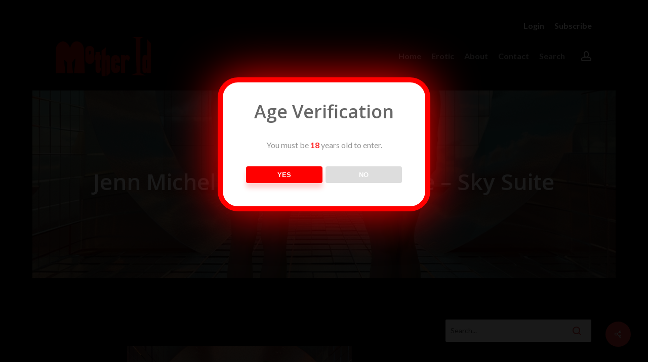

--- FILE ---
content_type: text/html; charset=UTF-8
request_url: https://motherid.com/jenn-michelle-and-crystal-nicole-sky-suite/
body_size: 25702
content:
<!doctype html>
<html lang="en-US" class="no-js">
<head>
	<meta charset="UTF-8">
	<meta name="viewport" content="width=device-width, initial-scale=1, maximum-scale=5" /><title>Jenn Michelle and Crystal Nicole &#8211; Sky Suite &#8211; Mother Id</title>
<meta name='robots' content='max-image-preview:large' />
<link rel='dns-prefetch' href='//fonts.googleapis.com' />
<link rel="alternate" type="application/rss+xml" title="Mother Id &raquo; Feed" href="https://motherid.com/feed/" />
<link rel="alternate" title="oEmbed (JSON)" type="application/json+oembed" href="https://motherid.com/wp-json/oembed/1.0/embed?url=https%3A%2F%2Fmotherid.com%2Fjenn-michelle-and-crystal-nicole-sky-suite%2F" />
<link rel="alternate" title="oEmbed (XML)" type="text/xml+oembed" href="https://motherid.com/wp-json/oembed/1.0/embed?url=https%3A%2F%2Fmotherid.com%2Fjenn-michelle-and-crystal-nicole-sky-suite%2F&#038;format=xml" />
<style id='wp-img-auto-sizes-contain-inline-css' type='text/css'>
img:is([sizes=auto i],[sizes^="auto," i]){contain-intrinsic-size:3000px 1500px}
/*# sourceURL=wp-img-auto-sizes-contain-inline-css */
</style>
<link rel='stylesheet' id='wc-blocks-integration-css' href='https://motherid.com/wp-content/plugins/woocommerce-subscriptions/vendor/woocommerce/subscriptions-core/build/index.css?ver=6.2.0' type='text/css' media='all' />
<style id='wp-emoji-styles-inline-css' type='text/css'>

	img.wp-smiley, img.emoji {
		display: inline !important;
		border: none !important;
		box-shadow: none !important;
		height: 1em !important;
		width: 1em !important;
		margin: 0 0.07em !important;
		vertical-align: -0.1em !important;
		background: none !important;
		padding: 0 !important;
	}
/*# sourceURL=wp-emoji-styles-inline-css */
</style>
<style id='wp-block-library-inline-css' type='text/css'>
:root{--wp-block-synced-color:#7a00df;--wp-block-synced-color--rgb:122,0,223;--wp-bound-block-color:var(--wp-block-synced-color);--wp-editor-canvas-background:#ddd;--wp-admin-theme-color:#007cba;--wp-admin-theme-color--rgb:0,124,186;--wp-admin-theme-color-darker-10:#006ba1;--wp-admin-theme-color-darker-10--rgb:0,107,160.5;--wp-admin-theme-color-darker-20:#005a87;--wp-admin-theme-color-darker-20--rgb:0,90,135;--wp-admin-border-width-focus:2px}@media (min-resolution:192dpi){:root{--wp-admin-border-width-focus:1.5px}}.wp-element-button{cursor:pointer}:root .has-very-light-gray-background-color{background-color:#eee}:root .has-very-dark-gray-background-color{background-color:#313131}:root .has-very-light-gray-color{color:#eee}:root .has-very-dark-gray-color{color:#313131}:root .has-vivid-green-cyan-to-vivid-cyan-blue-gradient-background{background:linear-gradient(135deg,#00d084,#0693e3)}:root .has-purple-crush-gradient-background{background:linear-gradient(135deg,#34e2e4,#4721fb 50%,#ab1dfe)}:root .has-hazy-dawn-gradient-background{background:linear-gradient(135deg,#faaca8,#dad0ec)}:root .has-subdued-olive-gradient-background{background:linear-gradient(135deg,#fafae1,#67a671)}:root .has-atomic-cream-gradient-background{background:linear-gradient(135deg,#fdd79a,#004a59)}:root .has-nightshade-gradient-background{background:linear-gradient(135deg,#330968,#31cdcf)}:root .has-midnight-gradient-background{background:linear-gradient(135deg,#020381,#2874fc)}:root{--wp--preset--font-size--normal:16px;--wp--preset--font-size--huge:42px}.has-regular-font-size{font-size:1em}.has-larger-font-size{font-size:2.625em}.has-normal-font-size{font-size:var(--wp--preset--font-size--normal)}.has-huge-font-size{font-size:var(--wp--preset--font-size--huge)}.has-text-align-center{text-align:center}.has-text-align-left{text-align:left}.has-text-align-right{text-align:right}.has-fit-text{white-space:nowrap!important}#end-resizable-editor-section{display:none}.aligncenter{clear:both}.items-justified-left{justify-content:flex-start}.items-justified-center{justify-content:center}.items-justified-right{justify-content:flex-end}.items-justified-space-between{justify-content:space-between}.screen-reader-text{border:0;clip-path:inset(50%);height:1px;margin:-1px;overflow:hidden;padding:0;position:absolute;width:1px;word-wrap:normal!important}.screen-reader-text:focus{background-color:#ddd;clip-path:none;color:#444;display:block;font-size:1em;height:auto;left:5px;line-height:normal;padding:15px 23px 14px;text-decoration:none;top:5px;width:auto;z-index:100000}html :where(.has-border-color){border-style:solid}html :where([style*=border-top-color]){border-top-style:solid}html :where([style*=border-right-color]){border-right-style:solid}html :where([style*=border-bottom-color]){border-bottom-style:solid}html :where([style*=border-left-color]){border-left-style:solid}html :where([style*=border-width]){border-style:solid}html :where([style*=border-top-width]){border-top-style:solid}html :where([style*=border-right-width]){border-right-style:solid}html :where([style*=border-bottom-width]){border-bottom-style:solid}html :where([style*=border-left-width]){border-left-style:solid}html :where(img[class*=wp-image-]){height:auto;max-width:100%}:where(figure){margin:0 0 1em}html :where(.is-position-sticky){--wp-admin--admin-bar--position-offset:var(--wp-admin--admin-bar--height,0px)}@media screen and (max-width:600px){html :where(.is-position-sticky){--wp-admin--admin-bar--position-offset:0px}}

/*# sourceURL=wp-block-library-inline-css */
</style><style id='wp-block-categories-inline-css' type='text/css'>
.wp-block-categories{box-sizing:border-box}.wp-block-categories.alignleft{margin-right:2em}.wp-block-categories.alignright{margin-left:2em}.wp-block-categories.wp-block-categories-dropdown.aligncenter{text-align:center}.wp-block-categories .wp-block-categories__label{display:block;width:100%}
/*# sourceURL=https://motherid.com/wp-includes/blocks/categories/style.min.css */
</style>
<style id='wp-block-search-inline-css' type='text/css'>
.wp-block-search__button{margin-left:10px;word-break:normal}.wp-block-search__button.has-icon{line-height:0}.wp-block-search__button svg{height:1.25em;min-height:24px;min-width:24px;width:1.25em;fill:currentColor;vertical-align:text-bottom}:where(.wp-block-search__button){border:1px solid #ccc;padding:6px 10px}.wp-block-search__inside-wrapper{display:flex;flex:auto;flex-wrap:nowrap;max-width:100%}.wp-block-search__label{width:100%}.wp-block-search.wp-block-search__button-only .wp-block-search__button{box-sizing:border-box;display:flex;flex-shrink:0;justify-content:center;margin-left:0;max-width:100%}.wp-block-search.wp-block-search__button-only .wp-block-search__inside-wrapper{min-width:0!important;transition-property:width}.wp-block-search.wp-block-search__button-only .wp-block-search__input{flex-basis:100%;transition-duration:.3s}.wp-block-search.wp-block-search__button-only.wp-block-search__searchfield-hidden,.wp-block-search.wp-block-search__button-only.wp-block-search__searchfield-hidden .wp-block-search__inside-wrapper{overflow:hidden}.wp-block-search.wp-block-search__button-only.wp-block-search__searchfield-hidden .wp-block-search__input{border-left-width:0!important;border-right-width:0!important;flex-basis:0;flex-grow:0;margin:0;min-width:0!important;padding-left:0!important;padding-right:0!important;width:0!important}:where(.wp-block-search__input){appearance:none;border:1px solid #949494;flex-grow:1;font-family:inherit;font-size:inherit;font-style:inherit;font-weight:inherit;letter-spacing:inherit;line-height:inherit;margin-left:0;margin-right:0;min-width:3rem;padding:8px;text-decoration:unset!important;text-transform:inherit}:where(.wp-block-search__button-inside .wp-block-search__inside-wrapper){background-color:#fff;border:1px solid #949494;box-sizing:border-box;padding:4px}:where(.wp-block-search__button-inside .wp-block-search__inside-wrapper) .wp-block-search__input{border:none;border-radius:0;padding:0 4px}:where(.wp-block-search__button-inside .wp-block-search__inside-wrapper) .wp-block-search__input:focus{outline:none}:where(.wp-block-search__button-inside .wp-block-search__inside-wrapper) :where(.wp-block-search__button){padding:4px 8px}.wp-block-search.aligncenter .wp-block-search__inside-wrapper{margin:auto}.wp-block[data-align=right] .wp-block-search.wp-block-search__button-only .wp-block-search__inside-wrapper{float:right}
/*# sourceURL=https://motherid.com/wp-includes/blocks/search/style.min.css */
</style>
<style id='wp-block-tag-cloud-inline-css' type='text/css'>
.wp-block-tag-cloud{box-sizing:border-box}.wp-block-tag-cloud.aligncenter{justify-content:center;text-align:center}.wp-block-tag-cloud a{display:inline-block;margin-right:5px}.wp-block-tag-cloud span{display:inline-block;margin-left:5px;text-decoration:none}:root :where(.wp-block-tag-cloud.is-style-outline){display:flex;flex-wrap:wrap;gap:1ch}:root :where(.wp-block-tag-cloud.is-style-outline a){border:1px solid;font-size:unset!important;margin-right:0;padding:1ch 2ch;text-decoration:none!important}
/*# sourceURL=https://motherid.com/wp-includes/blocks/tag-cloud/style.min.css */
</style>
<link rel='stylesheet' id='wc-blocks-style-css' href='https://motherid.com/wp-content/plugins/woocommerce/assets/client/blocks/wc-blocks.css?ver=wc-10.4.3' type='text/css' media='all' />
<style id='global-styles-inline-css' type='text/css'>
:root{--wp--preset--aspect-ratio--square: 1;--wp--preset--aspect-ratio--4-3: 4/3;--wp--preset--aspect-ratio--3-4: 3/4;--wp--preset--aspect-ratio--3-2: 3/2;--wp--preset--aspect-ratio--2-3: 2/3;--wp--preset--aspect-ratio--16-9: 16/9;--wp--preset--aspect-ratio--9-16: 9/16;--wp--preset--color--black: #000000;--wp--preset--color--cyan-bluish-gray: #abb8c3;--wp--preset--color--white: #ffffff;--wp--preset--color--pale-pink: #f78da7;--wp--preset--color--vivid-red: #cf2e2e;--wp--preset--color--luminous-vivid-orange: #ff6900;--wp--preset--color--luminous-vivid-amber: #fcb900;--wp--preset--color--light-green-cyan: #7bdcb5;--wp--preset--color--vivid-green-cyan: #00d084;--wp--preset--color--pale-cyan-blue: #8ed1fc;--wp--preset--color--vivid-cyan-blue: #0693e3;--wp--preset--color--vivid-purple: #9b51e0;--wp--preset--gradient--vivid-cyan-blue-to-vivid-purple: linear-gradient(135deg,rgb(6,147,227) 0%,rgb(155,81,224) 100%);--wp--preset--gradient--light-green-cyan-to-vivid-green-cyan: linear-gradient(135deg,rgb(122,220,180) 0%,rgb(0,208,130) 100%);--wp--preset--gradient--luminous-vivid-amber-to-luminous-vivid-orange: linear-gradient(135deg,rgb(252,185,0) 0%,rgb(255,105,0) 100%);--wp--preset--gradient--luminous-vivid-orange-to-vivid-red: linear-gradient(135deg,rgb(255,105,0) 0%,rgb(207,46,46) 100%);--wp--preset--gradient--very-light-gray-to-cyan-bluish-gray: linear-gradient(135deg,rgb(238,238,238) 0%,rgb(169,184,195) 100%);--wp--preset--gradient--cool-to-warm-spectrum: linear-gradient(135deg,rgb(74,234,220) 0%,rgb(151,120,209) 20%,rgb(207,42,186) 40%,rgb(238,44,130) 60%,rgb(251,105,98) 80%,rgb(254,248,76) 100%);--wp--preset--gradient--blush-light-purple: linear-gradient(135deg,rgb(255,206,236) 0%,rgb(152,150,240) 100%);--wp--preset--gradient--blush-bordeaux: linear-gradient(135deg,rgb(254,205,165) 0%,rgb(254,45,45) 50%,rgb(107,0,62) 100%);--wp--preset--gradient--luminous-dusk: linear-gradient(135deg,rgb(255,203,112) 0%,rgb(199,81,192) 50%,rgb(65,88,208) 100%);--wp--preset--gradient--pale-ocean: linear-gradient(135deg,rgb(255,245,203) 0%,rgb(182,227,212) 50%,rgb(51,167,181) 100%);--wp--preset--gradient--electric-grass: linear-gradient(135deg,rgb(202,248,128) 0%,rgb(113,206,126) 100%);--wp--preset--gradient--midnight: linear-gradient(135deg,rgb(2,3,129) 0%,rgb(40,116,252) 100%);--wp--preset--font-size--small: 13px;--wp--preset--font-size--medium: 20px;--wp--preset--font-size--large: 36px;--wp--preset--font-size--x-large: 42px;--wp--preset--spacing--20: 0.44rem;--wp--preset--spacing--30: 0.67rem;--wp--preset--spacing--40: 1rem;--wp--preset--spacing--50: 1.5rem;--wp--preset--spacing--60: 2.25rem;--wp--preset--spacing--70: 3.38rem;--wp--preset--spacing--80: 5.06rem;--wp--preset--shadow--natural: 6px 6px 9px rgba(0, 0, 0, 0.2);--wp--preset--shadow--deep: 12px 12px 50px rgba(0, 0, 0, 0.4);--wp--preset--shadow--sharp: 6px 6px 0px rgba(0, 0, 0, 0.2);--wp--preset--shadow--outlined: 6px 6px 0px -3px rgb(255, 255, 255), 6px 6px rgb(0, 0, 0);--wp--preset--shadow--crisp: 6px 6px 0px rgb(0, 0, 0);}:where(.is-layout-flex){gap: 0.5em;}:where(.is-layout-grid){gap: 0.5em;}body .is-layout-flex{display: flex;}.is-layout-flex{flex-wrap: wrap;align-items: center;}.is-layout-flex > :is(*, div){margin: 0;}body .is-layout-grid{display: grid;}.is-layout-grid > :is(*, div){margin: 0;}:where(.wp-block-columns.is-layout-flex){gap: 2em;}:where(.wp-block-columns.is-layout-grid){gap: 2em;}:where(.wp-block-post-template.is-layout-flex){gap: 1.25em;}:where(.wp-block-post-template.is-layout-grid){gap: 1.25em;}.has-black-color{color: var(--wp--preset--color--black) !important;}.has-cyan-bluish-gray-color{color: var(--wp--preset--color--cyan-bluish-gray) !important;}.has-white-color{color: var(--wp--preset--color--white) !important;}.has-pale-pink-color{color: var(--wp--preset--color--pale-pink) !important;}.has-vivid-red-color{color: var(--wp--preset--color--vivid-red) !important;}.has-luminous-vivid-orange-color{color: var(--wp--preset--color--luminous-vivid-orange) !important;}.has-luminous-vivid-amber-color{color: var(--wp--preset--color--luminous-vivid-amber) !important;}.has-light-green-cyan-color{color: var(--wp--preset--color--light-green-cyan) !important;}.has-vivid-green-cyan-color{color: var(--wp--preset--color--vivid-green-cyan) !important;}.has-pale-cyan-blue-color{color: var(--wp--preset--color--pale-cyan-blue) !important;}.has-vivid-cyan-blue-color{color: var(--wp--preset--color--vivid-cyan-blue) !important;}.has-vivid-purple-color{color: var(--wp--preset--color--vivid-purple) !important;}.has-black-background-color{background-color: var(--wp--preset--color--black) !important;}.has-cyan-bluish-gray-background-color{background-color: var(--wp--preset--color--cyan-bluish-gray) !important;}.has-white-background-color{background-color: var(--wp--preset--color--white) !important;}.has-pale-pink-background-color{background-color: var(--wp--preset--color--pale-pink) !important;}.has-vivid-red-background-color{background-color: var(--wp--preset--color--vivid-red) !important;}.has-luminous-vivid-orange-background-color{background-color: var(--wp--preset--color--luminous-vivid-orange) !important;}.has-luminous-vivid-amber-background-color{background-color: var(--wp--preset--color--luminous-vivid-amber) !important;}.has-light-green-cyan-background-color{background-color: var(--wp--preset--color--light-green-cyan) !important;}.has-vivid-green-cyan-background-color{background-color: var(--wp--preset--color--vivid-green-cyan) !important;}.has-pale-cyan-blue-background-color{background-color: var(--wp--preset--color--pale-cyan-blue) !important;}.has-vivid-cyan-blue-background-color{background-color: var(--wp--preset--color--vivid-cyan-blue) !important;}.has-vivid-purple-background-color{background-color: var(--wp--preset--color--vivid-purple) !important;}.has-black-border-color{border-color: var(--wp--preset--color--black) !important;}.has-cyan-bluish-gray-border-color{border-color: var(--wp--preset--color--cyan-bluish-gray) !important;}.has-white-border-color{border-color: var(--wp--preset--color--white) !important;}.has-pale-pink-border-color{border-color: var(--wp--preset--color--pale-pink) !important;}.has-vivid-red-border-color{border-color: var(--wp--preset--color--vivid-red) !important;}.has-luminous-vivid-orange-border-color{border-color: var(--wp--preset--color--luminous-vivid-orange) !important;}.has-luminous-vivid-amber-border-color{border-color: var(--wp--preset--color--luminous-vivid-amber) !important;}.has-light-green-cyan-border-color{border-color: var(--wp--preset--color--light-green-cyan) !important;}.has-vivid-green-cyan-border-color{border-color: var(--wp--preset--color--vivid-green-cyan) !important;}.has-pale-cyan-blue-border-color{border-color: var(--wp--preset--color--pale-cyan-blue) !important;}.has-vivid-cyan-blue-border-color{border-color: var(--wp--preset--color--vivid-cyan-blue) !important;}.has-vivid-purple-border-color{border-color: var(--wp--preset--color--vivid-purple) !important;}.has-vivid-cyan-blue-to-vivid-purple-gradient-background{background: var(--wp--preset--gradient--vivid-cyan-blue-to-vivid-purple) !important;}.has-light-green-cyan-to-vivid-green-cyan-gradient-background{background: var(--wp--preset--gradient--light-green-cyan-to-vivid-green-cyan) !important;}.has-luminous-vivid-amber-to-luminous-vivid-orange-gradient-background{background: var(--wp--preset--gradient--luminous-vivid-amber-to-luminous-vivid-orange) !important;}.has-luminous-vivid-orange-to-vivid-red-gradient-background{background: var(--wp--preset--gradient--luminous-vivid-orange-to-vivid-red) !important;}.has-very-light-gray-to-cyan-bluish-gray-gradient-background{background: var(--wp--preset--gradient--very-light-gray-to-cyan-bluish-gray) !important;}.has-cool-to-warm-spectrum-gradient-background{background: var(--wp--preset--gradient--cool-to-warm-spectrum) !important;}.has-blush-light-purple-gradient-background{background: var(--wp--preset--gradient--blush-light-purple) !important;}.has-blush-bordeaux-gradient-background{background: var(--wp--preset--gradient--blush-bordeaux) !important;}.has-luminous-dusk-gradient-background{background: var(--wp--preset--gradient--luminous-dusk) !important;}.has-pale-ocean-gradient-background{background: var(--wp--preset--gradient--pale-ocean) !important;}.has-electric-grass-gradient-background{background: var(--wp--preset--gradient--electric-grass) !important;}.has-midnight-gradient-background{background: var(--wp--preset--gradient--midnight) !important;}.has-small-font-size{font-size: var(--wp--preset--font-size--small) !important;}.has-medium-font-size{font-size: var(--wp--preset--font-size--medium) !important;}.has-large-font-size{font-size: var(--wp--preset--font-size--large) !important;}.has-x-large-font-size{font-size: var(--wp--preset--font-size--x-large) !important;}
/*# sourceURL=global-styles-inline-css */
</style>

<style id='classic-theme-styles-inline-css' type='text/css'>
/*! This file is auto-generated */
.wp-block-button__link{color:#fff;background-color:#32373c;border-radius:9999px;box-shadow:none;text-decoration:none;padding:calc(.667em + 2px) calc(1.333em + 2px);font-size:1.125em}.wp-block-file__button{background:#32373c;color:#fff;text-decoration:none}
/*# sourceURL=/wp-includes/css/classic-themes.min.css */
</style>
<link rel='stylesheet' id='dispensary-age-verification-css' href='https://motherid.com/wp-content/plugins/dispensary-age-verification/public/css/dispensary-age-verification-public.min.css?ver=3.0.1' type='text/css' media='all' />
<link rel='stylesheet' id='dashicons-css' href='https://motherid.com/wp-includes/css/dashicons.min.css?ver=6.9' type='text/css' media='all' />
<style id='dashicons-inline-css' type='text/css'>
[data-font="Dashicons"]:before {font-family: 'Dashicons' !important;content: attr(data-icon) !important;speak: none !important;font-weight: normal !important;font-variant: normal !important;text-transform: none !important;line-height: 1 !important;font-style: normal !important;-webkit-font-smoothing: antialiased !important;-moz-osx-font-smoothing: grayscale !important;}
/*# sourceURL=dashicons-inline-css */
</style>
<link rel='stylesheet' id='post-views-counter-frontend-css' href='https://motherid.com/wp-content/plugins/post-views-counter/css/frontend.min.css?ver=1.3.13' type='text/css' media='all' />
<link rel='stylesheet' id='salient-social-css' href='https://motherid.com/wp-content/plugins/salient-social/css/style.css?ver=1.2.3' type='text/css' media='all' />
<style id='salient-social-inline-css' type='text/css'>

  .sharing-default-minimal .nectar-love.loved,
  body .nectar-social[data-color-override="override"].fixed > a:before, 
  body .nectar-social[data-color-override="override"].fixed .nectar-social-inner a,
  .sharing-default-minimal .nectar-social[data-color-override="override"] .nectar-social-inner a:hover,
  .nectar-social.vertical[data-color-override="override"] .nectar-social-inner a:hover {
    background-color: #dd3333;
  }
  .nectar-social.hover .nectar-love.loved,
  .nectar-social.hover > .nectar-love-button a:hover,
  .nectar-social[data-color-override="override"].hover > div a:hover,
  #single-below-header .nectar-social[data-color-override="override"].hover > div a:hover,
  .nectar-social[data-color-override="override"].hover .share-btn:hover,
  .sharing-default-minimal .nectar-social[data-color-override="override"] .nectar-social-inner a {
    border-color: #dd3333;
  }
  #single-below-header .nectar-social.hover .nectar-love.loved i,
  #single-below-header .nectar-social.hover[data-color-override="override"] a:hover,
  #single-below-header .nectar-social.hover[data-color-override="override"] a:hover i,
  #single-below-header .nectar-social.hover .nectar-love-button a:hover i,
  .nectar-love:hover i,
  .hover .nectar-love:hover .total_loves,
  .nectar-love.loved i,
  .nectar-social.hover .nectar-love.loved .total_loves,
  .nectar-social.hover .share-btn:hover, 
  .nectar-social[data-color-override="override"].hover .nectar-social-inner a:hover,
  .nectar-social[data-color-override="override"].hover > div:hover span,
  .sharing-default-minimal .nectar-social[data-color-override="override"] .nectar-social-inner a:not(:hover) i,
  .sharing-default-minimal .nectar-social[data-color-override="override"] .nectar-social-inner a:not(:hover) {
    color: #dd3333;
  }
/*# sourceURL=salient-social-inline-css */
</style>
<link rel='stylesheet' id='woo-customers-order-history-css' href='https://motherid.com/wp-content/plugins/woo-customers-order-history/public/css/woo-customers-order-history-public.css?ver=5.2.2' type='text/css' media='all' />
<link rel='stylesheet' id='woocommerce-layout-css' href='https://motherid.com/wp-content/plugins/woocommerce/assets/css/woocommerce-layout.css?ver=10.4.3' type='text/css' media='all' />
<link rel='stylesheet' id='woocommerce-smallscreen-css' href='https://motherid.com/wp-content/plugins/woocommerce/assets/css/woocommerce-smallscreen.css?ver=10.4.3' type='text/css' media='only screen and (max-width: 768px)' />
<link rel='stylesheet' id='woocommerce-general-css' href='https://motherid.com/wp-content/plugins/woocommerce/assets/css/woocommerce.css?ver=10.4.3' type='text/css' media='all' />
<style id='woocommerce-inline-inline-css' type='text/css'>
.woocommerce form .form-row .required { visibility: visible; }
/*# sourceURL=woocommerce-inline-inline-css */
</style>
<link rel='stylesheet' id='wp-ulike-css' href='https://motherid.com/wp-content/plugins/wp-ulike/assets/css/wp-ulike.min.css?ver=4.7.0' type='text/css' media='all' />
<link rel='stylesheet' id='wc-memberships-frontend-css' href='https://motherid.com/wp-content/plugins/woocommerce-memberships/assets/css/frontend/wc-memberships-frontend.min.css?ver=1.25.0' type='text/css' media='all' />
<link rel='stylesheet' id='nectar-boxed-css' href='https://motherid.com/wp-content/themes/salient/css/build/plugins/boxed.css?ver=16.0.5' type='text/css' media='all' />
<link rel='stylesheet' id='font-awesome-css' href='https://motherid.com/wp-content/themes/salient/css/font-awesome-legacy.min.css?ver=4.7.1' type='text/css' media='all' />
<style id='font-awesome-inline-css' type='text/css'>
[data-font="FontAwesome"]:before {font-family: 'FontAwesome' !important;content: attr(data-icon) !important;speak: none !important;font-weight: normal !important;font-variant: normal !important;text-transform: none !important;line-height: 1 !important;font-style: normal !important;-webkit-font-smoothing: antialiased !important;-moz-osx-font-smoothing: grayscale !important;}
/*# sourceURL=font-awesome-inline-css */
</style>
<link rel='stylesheet' id='salient-grid-system-css' href='https://motherid.com/wp-content/themes/salient/css/build/grid-system.css?ver=16.0.5' type='text/css' media='all' />
<link rel='stylesheet' id='main-styles-css' href='https://motherid.com/wp-content/themes/salient/css/build/style.css?ver=16.0.5' type='text/css' media='all' />
<link rel='stylesheet' id='nectar-header-secondary-nav-css' href='https://motherid.com/wp-content/themes/salient/css/build/header/header-secondary-nav.css?ver=16.0.5' type='text/css' media='all' />
<link rel='stylesheet' id='nectar-header-perma-transparent-css' href='https://motherid.com/wp-content/themes/salient/css/build/header/header-perma-transparent.css?ver=16.0.5' type='text/css' media='all' />
<link rel='stylesheet' id='nectar-single-styles-css' href='https://motherid.com/wp-content/themes/salient/css/build/single.css?ver=16.0.5' type='text/css' media='all' />
<link rel='stylesheet' id='nectar_default_font_open_sans-css' href='https://fonts.googleapis.com/css?family=Open+Sans%3A300%2C400%2C600%2C700&#038;subset=latin%2Clatin-ext' type='text/css' media='all' />
<link rel='stylesheet' id='responsive-css' href='https://motherid.com/wp-content/themes/salient/css/build/responsive.css?ver=16.0.5' type='text/css' media='all' />
<link rel='stylesheet' id='nectar-product-style-minimal-css' href='https://motherid.com/wp-content/themes/salient/css/build/third-party/woocommerce/product-style-minimal.css?ver=16.0.5' type='text/css' media='all' />
<link rel='stylesheet' id='woocommerce-css' href='https://motherid.com/wp-content/themes/salient/css/build/woocommerce.css?ver=16.0.5' type='text/css' media='all' />
<link rel='stylesheet' id='nectar-flickity-css' href='https://motherid.com/wp-content/themes/salient/css/build/plugins/flickity.css?ver=16.0.5' type='text/css' media='all' />
<link rel='stylesheet' id='skin-material-css' href='https://motherid.com/wp-content/themes/salient/css/build/skin-material.css?ver=16.0.5' type='text/css' media='all' />
<link rel='stylesheet' id='salient-wp-menu-dynamic-css' href='https://motherid.com/wp-content/uploads/salient/menu-dynamic.css?ver=57446' type='text/css' media='all' />
<link rel='stylesheet' id='js_composer_front-css' href='https://motherid.com/wp-content/plugins/js_composer_salient/assets/css/js_composer.min.css?ver=6.13.1' type='text/css' media='all' />
<link rel='stylesheet' id='dynamic-css-css' href='https://motherid.com/wp-content/themes/salient/css/salient-dynamic-styles.css?ver=76413' type='text/css' media='all' />
<style id='dynamic-css-inline-css' type='text/css'>
#page-header-bg[data-post-hs="default_minimal"] .inner-wrap{text-align:center}#page-header-bg[data-post-hs="default_minimal"] .inner-wrap >a,.material #page-header-bg.fullscreen-header .inner-wrap >a{color:#fff;font-weight:600;border:var(--nectar-border-thickness) solid rgba(255,255,255,0.4);padding:4px 10px;margin:5px 6px 0 5px;display:inline-block;transition:all 0.2s ease;-webkit-transition:all 0.2s ease;font-size:14px;line-height:18px}body.material #page-header-bg.fullscreen-header .inner-wrap >a{margin-bottom:15px;}body.material #page-header-bg.fullscreen-header .inner-wrap >a{border:none;padding:6px 10px}body[data-button-style^="rounded"] #page-header-bg[data-post-hs="default_minimal"] .inner-wrap >a,body[data-button-style^="rounded"].material #page-header-bg.fullscreen-header .inner-wrap >a{border-radius:100px}body.single [data-post-hs="default_minimal"] #single-below-header span,body.single .heading-title[data-header-style="default_minimal"] #single-below-header span{line-height:14px;}#page-header-bg[data-post-hs="default_minimal"] #single-below-header{text-align:center;position:relative;z-index:100}#page-header-bg[data-post-hs="default_minimal"] #single-below-header span{float:none;display:inline-block}#page-header-bg[data-post-hs="default_minimal"] .inner-wrap >a:hover,#page-header-bg[data-post-hs="default_minimal"] .inner-wrap >a:focus{border-color:transparent}#page-header-bg.fullscreen-header .avatar,#page-header-bg[data-post-hs="default_minimal"] .avatar{border-radius:100%}#page-header-bg.fullscreen-header .meta-author span,#page-header-bg[data-post-hs="default_minimal"] .meta-author span{display:block}#page-header-bg.fullscreen-header .meta-author img{margin-bottom:0;height:50px;width:auto}#page-header-bg[data-post-hs="default_minimal"] .meta-author img{margin-bottom:0;height:40px;width:auto}#page-header-bg[data-post-hs="default_minimal"] .author-section{position:absolute;bottom:30px}#page-header-bg.fullscreen-header .meta-author,#page-header-bg[data-post-hs="default_minimal"] .meta-author{font-size:18px}#page-header-bg.fullscreen-header .author-section .meta-date,#page-header-bg[data-post-hs="default_minimal"] .author-section .meta-date{font-size:12px;color:rgba(255,255,255,0.8)}#page-header-bg.fullscreen-header .author-section .meta-date i{font-size:12px}#page-header-bg[data-post-hs="default_minimal"] .author-section .meta-date i{font-size:11px;line-height:14px}#page-header-bg[data-post-hs="default_minimal"] .author-section .avatar-post-info{position:relative;top:-5px}#page-header-bg.fullscreen-header .author-section a,#page-header-bg[data-post-hs="default_minimal"] .author-section a{display:block;margin-bottom:-2px}#page-header-bg[data-post-hs="default_minimal"] .author-section a{font-size:14px;line-height:14px}#page-header-bg.fullscreen-header .author-section a:hover,#page-header-bg[data-post-hs="default_minimal"] .author-section a:hover{color:rgba(255,255,255,0.85)!important}#page-header-bg.fullscreen-header .author-section,#page-header-bg[data-post-hs="default_minimal"] .author-section{width:100%;z-index:10;text-align:center}#page-header-bg.fullscreen-header .author-section{margin-top:25px;}#page-header-bg.fullscreen-header .author-section span,#page-header-bg[data-post-hs="default_minimal"] .author-section span{padding-left:0;line-height:20px;font-size:20px}#page-header-bg.fullscreen-header .author-section .avatar-post-info,#page-header-bg[data-post-hs="default_minimal"] .author-section .avatar-post-info{margin-left:10px}#page-header-bg.fullscreen-header .author-section .avatar-post-info,#page-header-bg.fullscreen-header .author-section .meta-author,#page-header-bg[data-post-hs="default_minimal"] .author-section .avatar-post-info,#page-header-bg[data-post-hs="default_minimal"] .author-section .meta-author{text-align:left;display:inline-block;top:9px}@media only screen and (min-width :690px) and (max-width :999px){body.single-post #page-header-bg[data-post-hs="default_minimal"]{padding-top:10%;padding-bottom:10%;}}@media only screen and (max-width :690px){#ajax-content-wrap #page-header-bg[data-post-hs="default_minimal"] #single-below-header span:not(.rich-snippet-hidden),#ajax-content-wrap .row.heading-title[data-header-style="default_minimal"] .col.section-title span.meta-category{display:inline-block;}.container-wrap[data-remove-post-comment-number="0"][data-remove-post-author="0"][data-remove-post-date="0"] .heading-title[data-header-style="default_minimal"] #single-below-header > span,#page-header-bg[data-post-hs="default_minimal"] .span_6[data-remove-post-comment-number="0"][data-remove-post-author="0"][data-remove-post-date="0"] #single-below-header > span{padding:0 8px;}.container-wrap[data-remove-post-comment-number="0"][data-remove-post-author="0"][data-remove-post-date="0"] .heading-title[data-header-style="default_minimal"] #single-below-header span,#page-header-bg[data-post-hs="default_minimal"] .span_6[data-remove-post-comment-number="0"][data-remove-post-author="0"][data-remove-post-date="0"] #single-below-header span{font-size:13px;line-height:10px;}.material #page-header-bg.fullscreen-header .author-section{margin-top:5px;}#page-header-bg.fullscreen-header .author-section{bottom:20px;}#page-header-bg.fullscreen-header .author-section .meta-date:not(.updated){margin-top:-4px;display:block;}#page-header-bg.fullscreen-header .author-section .avatar-post-info{margin:10px 0 0 0;}}#page-header-bg h1,#page-header-bg .subheader,.nectar-box-roll .overlaid-content h1,.nectar-box-roll .overlaid-content .subheader,#page-header-bg #portfolio-nav a i,body .section-title #portfolio-nav a:hover i,.page-header-no-bg h1,.page-header-no-bg span,#page-header-bg #portfolio-nav a i,#page-header-bg span,#page-header-bg #single-below-header a:hover,#page-header-bg #single-below-header a:focus,#page-header-bg.fullscreen-header .author-section a{color:#ffffff!important;}body #page-header-bg .pinterest-share i,body #page-header-bg .facebook-share i,body #page-header-bg .linkedin-share i,body #page-header-bg .twitter-share i,body #page-header-bg .google-plus-share i,body #page-header-bg .icon-salient-heart,body #page-header-bg .icon-salient-heart-2{color:#ffffff;}#page-header-bg[data-post-hs="default_minimal"] .inner-wrap > a:not(:hover){color:#ffffff;border-color:rgba(255,255,255,0.4);}.single #page-header-bg #single-below-header > span{border-color:rgba(255,255,255,0.4);}body .section-title #portfolio-nav a:hover i{opacity:0.75;}.single #page-header-bg .blog-title #single-meta .nectar-social.hover > div a,.single #page-header-bg .blog-title #single-meta > div a,.single #page-header-bg .blog-title #single-meta ul .n-shortcode a,#page-header-bg .blog-title #single-meta .nectar-social.hover .share-btn{border-color:rgba(255,255,255,0.4);}.single #page-header-bg .blog-title #single-meta .nectar-social.hover > div a:hover,#page-header-bg .blog-title #single-meta .nectar-social.hover .share-btn:hover,.single #page-header-bg .blog-title #single-meta div > a:hover,.single #page-header-bg .blog-title #single-meta ul .n-shortcode a:hover,.single #page-header-bg .blog-title #single-meta ul li:not(.meta-share-count):hover > a{border-color:rgba(255,255,255,1);}.single #page-header-bg #single-meta div span,.single #page-header-bg #single-meta > div a,.single #page-header-bg #single-meta > div i{color:#ffffff!important;}.single #page-header-bg #single-meta ul .meta-share-count .nectar-social a i{color:rgba(255,255,255,0.7)!important;}.single #page-header-bg #single-meta ul .meta-share-count .nectar-social a:hover i{color:rgba(255,255,255,1)!important;}.no-rgba #header-space{display:none;}@media only screen and (max-width:999px){body #header-space[data-header-mobile-fixed="1"]{display:none;}#header-outer[data-mobile-fixed="false"]{position:absolute;}}@media only screen and (max-width:999px){body:not(.nectar-no-flex-height) #header-space[data-secondary-header-display="full"]:not([data-header-mobile-fixed="false"]){display:block!important;margin-bottom:-50px;}#header-space[data-secondary-header-display="full"][data-header-mobile-fixed="false"]{display:none;}}@media only screen and (min-width:1000px){#header-space{display:none;}.nectar-slider-wrap.first-section,.parallax_slider_outer.first-section,.full-width-content.first-section,.parallax_slider_outer.first-section .swiper-slide .content,.nectar-slider-wrap.first-section .swiper-slide .content,#page-header-bg,.nder-page-header,#page-header-wrap,.full-width-section.first-section{margin-top:0!important;}body #page-header-bg,body #page-header-wrap{height:178px;}body #search-outer{z-index:100000;}}@media only screen and (min-width:1000px){#page-header-wrap.fullscreen-header,#page-header-wrap.fullscreen-header #page-header-bg,html:not(.nectar-box-roll-loaded) .nectar-box-roll > #page-header-bg.fullscreen-header,.nectar_fullscreen_zoom_recent_projects,#nectar_fullscreen_rows:not(.afterLoaded) > div{height:100vh;}.wpb_row.vc_row-o-full-height.top-level,.wpb_row.vc_row-o-full-height.top-level > .col.span_12{min-height:100vh;}#page-header-bg[data-alignment-v="middle"] .span_6 .inner-wrap,#page-header-bg[data-alignment-v="top"] .span_6 .inner-wrap,.blog-archive-header.color-bg .container{padding-top:133px;}#page-header-wrap.container #page-header-bg .span_6 .inner-wrap{padding-top:0;}.nectar-slider-wrap[data-fullscreen="true"]:not(.loaded),.nectar-slider-wrap[data-fullscreen="true"]:not(.loaded) .swiper-container{height:calc(100vh + 2px)!important;}.admin-bar .nectar-slider-wrap[data-fullscreen="true"]:not(.loaded),.admin-bar .nectar-slider-wrap[data-fullscreen="true"]:not(.loaded) .swiper-container{height:calc(100vh - 30px)!important;}}@media only screen and (max-width:999px){#page-header-bg[data-alignment-v="middle"]:not(.fullscreen-header) .span_6 .inner-wrap,#page-header-bg[data-alignment-v="top"] .span_6 .inner-wrap,.blog-archive-header.color-bg .container{padding-top:34px;}.vc_row.top-level.full-width-section:not(.full-width-ns) > .span_12,#page-header-bg[data-alignment-v="bottom"] .span_6 .inner-wrap{padding-top:24px;}}@media only screen and (max-width:690px){.vc_row.top-level.full-width-section:not(.full-width-ns) > .span_12{padding-top:34px;}.vc_row.top-level.full-width-content .nectar-recent-posts-single_featured .recent-post-container > .inner-wrap{padding-top:24px;}}@media only screen and (max-width:999px) and (min-width:690px){#page-header-bg[data-alignment-v="middle"]:not(.fullscreen-header) .span_6 .inner-wrap,#page-header-bg[data-alignment-v="top"] .span_6 .inner-wrap,.vc_row.top-level.full-width-section:not(.full-width-ns) > .span_12{padding-top:74px;}}@media only screen and (max-width:999px){.full-width-ns .nectar-slider-wrap .swiper-slide[data-y-pos="middle"] .content,.full-width-ns .nectar-slider-wrap .swiper-slide[data-y-pos="top"] .content{padding-top:30px;}}@media only screen and (max-width:999px){.using-mobile-browser #nectar_fullscreen_rows:not(.afterLoaded):not([data-mobile-disable="on"]) > div{height:calc(100vh - 76px);}.using-mobile-browser .wpb_row.vc_row-o-full-height.top-level,.using-mobile-browser .wpb_row.vc_row-o-full-height.top-level > .col.span_12,[data-permanent-transparent="1"].using-mobile-browser .wpb_row.vc_row-o-full-height.top-level,[data-permanent-transparent="1"].using-mobile-browser .wpb_row.vc_row-o-full-height.top-level > .col.span_12{min-height:calc(100vh - 76px);}html:not(.nectar-box-roll-loaded) .nectar-box-roll > #page-header-bg.fullscreen-header,.nectar_fullscreen_zoom_recent_projects,.nectar-slider-wrap[data-fullscreen="true"]:not(.loaded),.nectar-slider-wrap[data-fullscreen="true"]:not(.loaded) .swiper-container,#nectar_fullscreen_rows:not(.afterLoaded):not([data-mobile-disable="on"]) > div{height:calc(100vh - 1px);}.wpb_row.vc_row-o-full-height.top-level,.wpb_row.vc_row-o-full-height.top-level > .col.span_12{min-height:calc(100vh - 1px);}[data-bg-header="true"][data-permanent-transparent="1"] #page-header-wrap.fullscreen-header,[data-bg-header="true"][data-permanent-transparent="1"] #page-header-wrap.fullscreen-header #page-header-bg,html:not(.nectar-box-roll-loaded) [data-bg-header="true"][data-permanent-transparent="1"] .nectar-box-roll > #page-header-bg.fullscreen-header,[data-bg-header="true"][data-permanent-transparent="1"] .nectar_fullscreen_zoom_recent_projects,[data-permanent-transparent="1"] .nectar-slider-wrap[data-fullscreen="true"]:not(.loaded),[data-permanent-transparent="1"] .nectar-slider-wrap[data-fullscreen="true"]:not(.loaded) .swiper-container{height:100vh;}[data-permanent-transparent="1"] .wpb_row.vc_row-o-full-height.top-level,[data-permanent-transparent="1"] .wpb_row.vc_row-o-full-height.top-level > .col.span_12{min-height:100vh;}body[data-transparent-header="false"] #ajax-content-wrap.no-scroll{min-height:calc(100vh - 1px);height:calc(100vh - 1px);}}.post-type-archive-product.woocommerce .container-wrap,.tax-product_cat.woocommerce .container-wrap{background-color:#f6f6f6;}.woocommerce.single-product #single-meta{position:relative!important;top:0!important;margin:0;left:8px;height:auto;}.woocommerce.single-product #single-meta:after{display:block;content:" ";clear:both;height:1px;}.woocommerce ul.products li.product.material,.woocommerce-page ul.products li.product.material{background-color:#ffffff;}.woocommerce ul.products li.product.minimal .product-wrap,.woocommerce ul.products li.product.minimal .background-color-expand,.woocommerce-page ul.products li.product.minimal .product-wrap,.woocommerce-page ul.products li.product.minimal .background-color-expand{background-color:#ffffff;}body{background-position:0 0;background-repeat:repeat;background-color:#000000!important;background-attachment:scroll;}.screen-reader-text,.nectar-skip-to-content:not(:focus){border:0;clip:rect(1px,1px,1px,1px);clip-path:inset(50%);height:1px;margin:-1px;overflow:hidden;padding:0;position:absolute!important;width:1px;word-wrap:normal!important;}.row .col img:not([srcset]){width:auto;}.row .col img.img-with-animation.nectar-lazy:not([srcset]){width:100%;}
#header-outer[data-lhe="animated_underline"] li > a .menu-title-text {
    position: relative;
    color: white;
}

body.material #header-secondary-outer {
    border: 1px solid transparent;
    background: black;
}

#header-outer header {
    background-color: black;
}

.portfolio-items .work-meta {
    display: none;
}

.bottom_controls {
    background-color: black;
}

body[data-bg-header="true"] #header-outer[data-permanent-transparent="1"].transparent {
    background-color: #000 !important;
}

.masonry.material .masonry-blog-item .meta-category {
    display: none;
}

.masonry-blog-item .meta-category {
    display: none;
}
/*# sourceURL=dynamic-css-inline-css */
</style>
<link rel='stylesheet' id='redux-google-fonts-salient_redux-css' href='https://fonts.googleapis.com/css?family=Lato%3A700%2C400&#038;ver=6.9' type='text/css' media='all' />
<script type="text/javascript" src="https://motherid.com/wp-includes/js/jquery/jquery.min.js?ver=3.7.1" id="jquery-core-js"></script>
<script type="text/javascript" src="https://motherid.com/wp-includes/js/jquery/jquery-migrate.min.js?ver=3.4.1" id="jquery-migrate-js"></script>
<script type="text/javascript" src="https://motherid.com/wp-content/plugins/dispensary-age-verification/public/js/js.cookie.js?ver=3.0.1" id="age-verification-cookie-js"></script>
<script type="text/javascript" id="dispensary-age-verification-js-extra">
/* <![CDATA[ */
var object_name = {"bgImage":"","minAge":"18","imgLogo":"","logoWidth":"","logoHeight":"","title":"Age Verification","copy":"You must be [age] years old to enter.","btnYes":"YES","btnNo":"NO","successTitle":"Success!","successText":"You are now being redirected back to the site ...","successMessage":"","failTitle":"Sorry!","failText":"You are not old enough to view the site ...","messageTime":"","redirectOnFail":"","beforeContent":"","afterContent":""};
//# sourceURL=dispensary-age-verification-js-extra
/* ]]> */
</script>
<script type="text/javascript" src="https://motherid.com/wp-content/plugins/dispensary-age-verification/public/js/dispensary-age-verification-public.js?ver=3.0.1" id="dispensary-age-verification-js"></script>
<script type="text/javascript" src="https://motherid.com/wp-content/plugins/woo-customers-order-history/public/js/woo-customers-order-history-public.js?ver=5.2.2" id="woo-customers-order-history-js"></script>
<script type="text/javascript" src="https://motherid.com/wp-content/plugins/woocommerce/assets/js/jquery-blockui/jquery.blockUI.min.js?ver=2.7.0-wc.10.4.3" id="wc-jquery-blockui-js" defer="defer" data-wp-strategy="defer"></script>
<script type="text/javascript" src="https://motherid.com/wp-content/plugins/woocommerce/assets/js/js-cookie/js.cookie.min.js?ver=2.1.4-wc.10.4.3" id="wc-js-cookie-js" defer="defer" data-wp-strategy="defer"></script>
<script type="text/javascript" id="woocommerce-js-extra">
/* <![CDATA[ */
var woocommerce_params = {"ajax_url":"/wp-admin/admin-ajax.php","wc_ajax_url":"/?wc-ajax=%%endpoint%%","i18n_password_show":"Show password","i18n_password_hide":"Hide password"};
//# sourceURL=woocommerce-js-extra
/* ]]> */
</script>
<script type="text/javascript" src="https://motherid.com/wp-content/plugins/woocommerce/assets/js/frontend/woocommerce.min.js?ver=10.4.3" id="woocommerce-js" defer="defer" data-wp-strategy="defer"></script>
<link rel="https://api.w.org/" href="https://motherid.com/wp-json/" /><link rel="alternate" title="JSON" type="application/json" href="https://motherid.com/wp-json/wp/v2/posts/17187" /><link rel="EditURI" type="application/rsd+xml" title="RSD" href="https://motherid.com/xmlrpc.php?rsd" />
<meta name="generator" content="WordPress 6.9" />
<meta name="generator" content="WooCommerce 10.4.3" />
<link rel="canonical" href="https://motherid.com/jenn-michelle-and-crystal-nicole-sky-suite/" />
<link rel='shortlink' href='https://motherid.com/?p=17187' />
<!-- HFCM by 99 Robots - Snippet # 1: Google Search Verification Code -->
<meta name="google-site-verification" content="UbG0nFCYyKMd3TvE2C8g4obdnj9mBJUTiXKpvKhw1cw" />
<meta name="google-site-verification" content="sKHiQjf32yoaGHZmkOvYzcriltv8slLYCRyrQDTd_i0" />

<style>
input#account_username, input#account_password {
    max-width: 696px;
}
	
.logged-in .maccount {
		display: block !important;
	}	
.maccount {
		display: none !important;
	}		
.logged-in .msubscribe {
		display: none !important;
	}	
.msubscribe {
		display: block !important;
}			
	
</style>
<!-- /end HFCM by 99 Robots -->
<script type="text/javascript"> var root = document.getElementsByTagName( "html" )[0]; root.setAttribute( "class", "js" ); </script>	<noscript><style>.woocommerce-product-gallery{ opacity: 1 !important; }</style></noscript>
	<meta name="generator" content="Powered by WPBakery Page Builder - drag and drop page builder for WordPress."/>
<link rel="icon" href="https://motherid.com/wp-content/uploads/2021/12/cropped-Sarah-Pool-Head-Crop2-P1110094-32x32.jpg" sizes="32x32" />
<link rel="icon" href="https://motherid.com/wp-content/uploads/2021/12/cropped-Sarah-Pool-Head-Crop2-P1110094-192x192.jpg" sizes="192x192" />
<link rel="apple-touch-icon" href="https://motherid.com/wp-content/uploads/2021/12/cropped-Sarah-Pool-Head-Crop2-P1110094-180x180.jpg" />
<meta name="msapplication-TileImage" content="https://motherid.com/wp-content/uploads/2021/12/cropped-Sarah-Pool-Head-Crop2-P1110094-270x270.jpg" />
		<style type="text/css" id="wp-custom-css">
			body.page-id-316:not(.single) .row_col_wrap_12.col.span_12.dark.left .wpb_wrapper {
    -webkit-line-clamp: unset !important;
    margin-top: 110px;
}
.video-widescreen {
	  max-width: 100% !important;
}
.video-container {
	max-width: 40%;
  position: relative;
  width: 100%;
  overflow: hidden;
	margin: 0 auto;
}
.video-container video {
  width: 100%;
  height: auto;
  max-height: 100%;
  object-fit: contain;
}
video {
    width: 100% !important;
	  height: auto;
  	padding-top: 0 !important;
}
.wpb_video_widget * {
	  height: auto;	
}
.home .wpb_video_widget *, .wpb_video_widget.vc_video-aspect-ratio-169 .wpb_video_wrapper {
	  padding-top: 0 !important;
}

body:not(.single) .row_col_wrap_12.col.span_12.dark.left .wpb_wrapper h6 span {
    overflow: auto !important;
    display: block !important;
    -webkit-line-clamp: 5 !important;
    -webkit-box-orient: unset !important;
}
.article-content-wrap div.row_col_wrap_12.col.span_12.dark.left > div > div > div > div > div, body:not(.single) .row_col_wrap_12.col.span_12.dark.left .wpb_wrapper {
    overflow: hidden !important;
    display: -webkit-box !important;
    -webkit-line-clamp: 2 !important;
    -webkit-box-orient: vertical !important;
}
.avwp-av {
    border-radius: 40px;
    border: 10px solid red;
    box-shadow: 0 0 90px #ff0000;
}
.avwp-av button.yes {
    background: red;
    margin-left: 0;
    margin-right: 1%;
    box-shadow: 0 10px 10px #ff000030;
}
#header-outer[data-transparent-header="true"].transparent.dark-slide >header #logo img.dark-version, #header-outer[data-transparent-header="true"].dark-text >header #logo img.dark-version, #header-outer[data-transparent-header="true"].dark-text.side-widget-open >header #logo img.starting-logo {
    filter: contrast(2.3);
}
div#header-secondary-outer {
    position: relative;
    top: 30px;
}
.row .span_2 h3, .row .span_3 h3, .row .span_4 h3, .row .vc_col-sm-2 h3, .row .vc_col-sm-3 h3, .row .vc_col-sm-4 h3, .row .col h3, body h3, #slide-out-widget-area .nectar-ext-menu-item .inherit-h3, #mobile-menu .nectar-ext-menu-item .inherit-h3, #ajax-content-wrap .nectar-inherit-h3, .nectar-category-grid[data-style="mouse_follow_image"][data-h-tag="h3"] .content {
    font-size: 16px;
    line-height: 16px;
    color: white;
}
@media only screen and (max-width: 690px) {
.vc_row.top-level.full-width-section:not(.full-width-ns) > .span_12 {
    padding-top: 0px;
    margin-top: -100px;
}	
}
.nectar-form-controls {
    display: none;
}
label {
    color: white !important;
}
.woocommerce div.product div.images.woocommerce-product-gallery .product-slider img, .woocommerce div.product div.images.woocommerce-product-gallery.default-woo-gallery img, .woocommerce div.product div.images.woocommerce-product-gallery .product-slider img, .woocommerce div.product div.images.woocommerce-product-gallery.default-woo-gallery img:hover {
    margin-bottom: 0;
    border: 10px solid #fff !important;
    border-radius: 70px !important;
}
.woocommerce-product-gallery__wrapper {
	  pointer-events: none !important;	
}
p {
    line-height: 1.5em;
    padding: 10px;
}
ul.tabs.wc-tabs {
	display: none;
}
.woocommerce-MyAccount-content h2 {
    font-size: 21px;
    color: white;
}
#header-outer[data-lhe="animated_underline"] li > a .menu-title-text {
    position: relative;
    color: white;
    font-size: 16px;
    font-weight: bold;
    text-transform: capitalize;
}
body:not(.woocommerce-cart) .main-content table tr:nth-child(2n+1) {
    background-color: #fcfcfc;
    border: none !important;
    background: #eee !important;
}
body #header-outer, body[data-header-color="dark"] #header-outer {
    background: black;
}
@media only screen and (min-width: 1px) and (max-width: 999px) {
.woocommerce-account .woocommerce-MyAccount-navigation {
    width: 100%;
}
}
li.woocommerce-MyAccount-navigation-link.woocommerce-MyAccount-navigation-link--orders, li.woocommerce-MyAccount-navigation-link.woocommerce-MyAccount-navigation-link--members-area, li.woocommerce-MyAccount-navigation-link.woocommerce-MyAccount-navigation-link--downloads, li.woocommerce-MyAccount-navigation-link.woocommerce-MyAccount-navigation-link--edit-address, #main > div > div > div.woocommerce_account_subscriptions > p > a {
	display: none;
}
p.no_subscriptions.woocommerce-message.woocommerce-message--info.woocommerce-Message.woocommerce-Message--info.woocommerce-info {
    border-radius: 15px;
    box-shadow: 0 10px 20px #dd333350 !important;
}
li.woocommerce-MyAccount-navigation-link.woocommerce-MyAccount-navigation-link--dashboard.is-active a {
    color: white;
}
.woocommerce-MyAccount-content p {
    font-size: 24px !important;
    line-height: normal;
	  color: white;
}
.woocommerce-account .woocommerce-MyAccount-navigation {
    width: 20%;
}
.woocommerce-account .woocommerce-MyAccount-content {
	width: 80%;
}
li.woocommerce-MyAccount-navigation-link {
    color: #fff !important;
}
.post-content.classic .content-inner a .post-featured-img, span.meta-author, span.meta-category, span.meta-comment-count {
    display: none !important;
}
a.woocommerce-product-gallery__trigger, nav.woocommerce-breadcrumb, .product_meta, div#search-results .result div h2 span {
    display: none !important;
}
.search-results #boxed #page-header-bg {
    height: auto !important;
}
.container-wrap, #search-results .result .inner-wrap {
    background: black !important;
}
body.material #search-results .result .inner-wrap {
    border: 1px solid #000 !important;
}
body.material #search-results .result .inner-wrap h2 {
	padding: 0 !important;
	background: black !important;
	font-size: 12px !important;
	border-bottom: 0px solid black !important;
}
input.search-field {
    margin-right: 10px !important;
}
body.material #search-results .result .inner-wrap img, .woocommerce div.product div.images .woocommerce-product-gallery__wrapper img {
    border-radius: 7px !important;
}
.summary.entry-summary *, .checkout #order_review *, form.checkout.woocommerce-checkout.force-contained-rows, .woocommerce-tabs.wc-tabs-wrapper.full-width-tabs * {
	color: #fff !important;
}		</style>
		<style type="text/css" data-type="vc_shortcodes-custom-css">.vc_custom_1713633705110{background-color: #000000 !important;}</style><noscript><style> .wpb_animate_when_almost_visible { opacity: 1; }</style></noscript><link data-pagespeed-no-defer data-nowprocket data-wpacu-skip data-no-optimize data-noptimize rel='stylesheet' id='main-styles-non-critical-css' href='https://motherid.com/wp-content/themes/salient/css/build/style-non-critical.css?ver=16.0.5' type='text/css' media='all' />
<link data-pagespeed-no-defer data-nowprocket data-wpacu-skip data-no-optimize data-noptimize rel='stylesheet' id='nectar-woocommerce-non-critical-css' href='https://motherid.com/wp-content/themes/salient/css/build/third-party/woocommerce/woocommerce-non-critical.css?ver=16.0.5' type='text/css' media='all' />
<link data-pagespeed-no-defer data-nowprocket data-wpacu-skip data-no-optimize data-noptimize rel='stylesheet' id='fancyBox-css' href='https://motherid.com/wp-content/themes/salient/css/build/plugins/jquery.fancybox.css?ver=3.3.1' type='text/css' media='all' />
<link data-pagespeed-no-defer data-nowprocket data-wpacu-skip data-no-optimize data-noptimize rel='stylesheet' id='nectar-ocm-core-css' href='https://motherid.com/wp-content/themes/salient/css/build/off-canvas/core.css?ver=16.0.5' type='text/css' media='all' />
<link data-pagespeed-no-defer data-nowprocket data-wpacu-skip data-no-optimize data-noptimize rel='stylesheet' id='nectar-ocm-slide-out-right-material-css' href='https://motherid.com/wp-content/themes/salient/css/build/off-canvas/slide-out-right-material.css?ver=16.0.5' type='text/css' media='all' />
<link data-pagespeed-no-defer data-nowprocket data-wpacu-skip data-no-optimize data-noptimize rel='stylesheet' id='nectar-ocm-slide-out-right-hover-css' href='https://motherid.com/wp-content/themes/salient/css/build/off-canvas/slide-out-right-hover.css?ver=16.0.5' type='text/css' media='all' />
</head><body class="wp-singular post-template-default single single-post postid-17187 single-format-standard wp-theme-salient theme-salient woocommerce-no-js nectar-auto-lightbox material wpb-js-composer js-comp-ver-6.13.1 vc_responsive" data-footer-reveal="false" data-footer-reveal-shadow="none" data-header-format="default" data-body-border="off" data-boxed-style="1" data-header-breakpoint="1000" data-dropdown-style="minimal" data-cae="easeOutCubic" data-cad="750" data-megamenu-width="contained" data-aie="none" data-ls="fancybox" data-apte="standard" data-hhun="1" data-fancy-form-rcs="default" data-form-style="default" data-form-submit="regular" data-is="minimal" data-button-style="slightly_rounded_shadow" data-user-account-button="true" data-flex-cols="true" data-col-gap="default" data-header-inherit-rc="false" data-header-search="false" data-animated-anchors="true" data-ajax-transitions="false" data-full-width-header="false" data-slide-out-widget-area="true" data-slide-out-widget-area-style="slide-out-from-right" data-user-set-ocm="off" data-loading-animation="none" data-bg-header="true" data-responsive="1" data-ext-responsive="true" data-ext-padding="90" data-header-resize="0" data-header-color="light" data-cart="false" data-remove-m-parallax="" data-remove-m-video-bgs="" data-m-animate="0" data-force-header-trans-color="light" data-smooth-scrolling="0" data-permanent-transparent="1" >
	
	<script type="text/javascript">
	 (function(window, document) {

		 if(navigator.userAgent.match(/(Android|iPod|iPhone|iPad|BlackBerry|IEMobile|Opera Mini)/)) {
			 document.body.className += " using-mobile-browser mobile ";
		 }

		 if( !("ontouchstart" in window) ) {

			 var body = document.querySelector("body");
			 var winW = window.innerWidth;
			 var bodyW = body.clientWidth;

			 if (winW > bodyW + 4) {
				 body.setAttribute("style", "--scroll-bar-w: " + (winW - bodyW - 4) + "px");
			 } else {
				 body.setAttribute("style", "--scroll-bar-w: 0px");
			 }
		 }

	 })(window, document);
   </script><a href="#ajax-content-wrap" class="nectar-skip-to-content">Skip to main content</a><div class="ocm-effect-wrap"><div class="ocm-effect-wrap-inner"><div id="boxed">	<div id="header-outer" data-has-menu="true" data-has-buttons="yes" data-header-button_style="default" data-using-pr-menu="false" data-mobile-fixed="1" data-ptnm="false" data-lhe="animated_underline" data-user-set-bg="#ffffff" data-format="default" data-permanent-transparent="1" data-megamenu-rt="0" data-remove-fixed="1" data-header-resize="0" data-cart="false" data-transparency-option="" data-box-shadow="large" data-shrink-num="6" data-using-secondary="1" data-using-logo="1" data-logo-height="80" data-m-logo-height="24" data-padding="28" data-full-width="false" data-condense="false" data-transparent-header="true" data-transparent-shadow-helper="false" data-remove-border="true" class="transparent">
			
	<div id="header-secondary-outer" class="default" data-mobile="default" data-remove-fixed="1" data-lhe="animated_underline" data-secondary-text="false" data-full-width="false" data-mobile-fixed="1" data-permanent-transparent="1" >
		<div class="container">
			<nav>
									<ul class="sf-menu">
						<li id="menu-item-15751" class="msubscribe menu-item menu-item-type-post_type menu-item-object-page nectar-regular-menu-item menu-item-15751"><a href="https://motherid.com/login/"><span class="menu-title-text">Login</span></a></li>
<li id="menu-item-15202" class="maccount menu-item menu-item-type-post_type menu-item-object-page nectar-regular-menu-item menu-item-15202"><a href="https://motherid.com/my-account/"><span class="menu-title-text">My account</span></a></li>
<li id="menu-item-14607" class="msubscribe menu-item menu-item-type-post_type menu-item-object-page nectar-regular-menu-item menu-item-14607"><a href="https://motherid.com/subscribe/"><span class="menu-title-text">Subscribe</span></a></li>
					</ul>
									
			</nav>
		</div>
	</div>
	

<div id="search-outer" class="nectar">
	<div id="search">
		<div class="container">
			 <div id="search-box">
				 <div class="inner-wrap">
					 <div class="col span_12">
						  <form role="search" action="https://motherid.com/" method="GET">
														 <input type="text" name="s" id="s" value="" aria-label="Search" placeholder="Search" />
							 
						<span>Hit enter to search or ESC to close</span>
												</form>
					</div><!--/span_12-->
				</div><!--/inner-wrap-->
			 </div><!--/search-box-->
			 <div id="close"><a href="#"><span class="screen-reader-text">Close Search</span>
				<span class="close-wrap"> <span class="close-line close-line1"></span> <span class="close-line close-line2"></span> </span>				 </a></div>
		 </div><!--/container-->
	</div><!--/search-->
</div><!--/search-outer-->

<header id="top">
	<div class="container">
		<div class="row">
			<div class="col span_3">
								<a id="logo" href="https://motherid.com" data-supplied-ml-starting-dark="false" data-supplied-ml-starting="false" data-supplied-ml="false" >
					<img class="stnd skip-lazy" width="1092" height="466" alt="Mother Id" src="https://motherid.com/wp-content/uploads/2021/10/cropped-Mother-Id-Logo-Red.png"  /><img class="starting-logo skip-lazy" width="1092" height="466" alt="Mother Id" src="https://motherid.com/wp-content/uploads/2021/10/cropped-Mother-Id-Logo-Red.png" srcset="https://motherid.com/wp-content/uploads/2021/10/cropped-Mother-Id-Logo-Red.png 1x, https://motherid.com/wp-content/uploads/2021/10/cropped-Mother-Id-Logo-Red.png 2x" /><img class="starting-logo dark-version skip-lazy" width="1092" height="466" alt="Mother Id" src="https://motherid.com/wp-content/uploads/2021/10/cropped-Mother-Id-Logo-Red.png"  />				</a>
							</div><!--/span_3-->

			<div class="col span_9 col_last">
									<div class="nectar-mobile-only mobile-header"><div class="inner"></div></div>
									<a class="mobile-user-account" href="https://motherid.com/my-account"><span class="normal icon-salient-m-user" aria-hidden="true"></span><span class="screen-reader-text">account</span></a>
														<div class="slide-out-widget-area-toggle mobile-icon slide-out-from-right" data-custom-color="false" data-icon-animation="simple-transform">
						<div> <a href="#sidewidgetarea" role="button" aria-label="Navigation Menu" aria-expanded="false" class="closed">
							<span class="screen-reader-text">Menu</span><span aria-hidden="true"> <i class="lines-button x2"> <i class="lines"></i> </i> </span>
						</a></div>
					</div>
				
									<nav>
													<ul class="sf-menu">
								<li id="menu-item-9894" class="menu-item menu-item-type-post_type menu-item-object-page menu-item-home nectar-regular-menu-item menu-item-9894"><a href="https://motherid.com/"><span class="menu-title-text">Home</span></a></li>
<li id="menu-item-14939" class="menu-item menu-item-type-post_type menu-item-object-page nectar-regular-menu-item menu-item-14939"><a href="https://motherid.com/erotic/"><span class="menu-title-text">Erotic</span></a></li>
<li id="menu-item-352" class="menu-item menu-item-type-post_type menu-item-object-page nectar-regular-menu-item menu-item-352"><a href="https://motherid.com/motherid-about/"><span class="menu-title-text">About</span></a></li>
<li id="menu-item-17747" class="menu-item menu-item-type-post_type menu-item-object-page nectar-regular-menu-item menu-item-17747"><a href="https://motherid.com/contact-mother-id/"><span class="menu-title-text">Contact</span></a></li>
<li id="menu-item-14900" class="menu-item menu-item-type-custom menu-item-object-custom nectar-regular-menu-item menu-item-14900"><a href="#searchwp-modal-652ea0d21b1427a1bfa685e40d9bc1de" data-searchwp-modal-trigger="searchwp-modal-652ea0d21b1427a1bfa685e40d9bc1de"><span class="menu-title-text">Search</span></a></li>
							</ul>
													<ul class="buttons sf-menu" data-user-set-ocm="off">

								<li id="nectar-user-account"><div><a href="https://motherid.com/my-account"><span class="icon-salient-m-user" aria-hidden="true"></span><span class="screen-reader-text">account</span></a></div> </li>
							</ul>
						
					</nav>

					
				</div><!--/span_9-->

				
			</div><!--/row-->
					</div><!--/container-->
	</header>		
	</div>
		<div id="ajax-content-wrap">
<div id="page-header-wrap" data-animate-in-effect="none" data-responsive="true" data-midnight="light" class="" style="height: 75vh;"><div id="page-header-bg" class="not-loaded  hentry" data-post-hs="default_minimal" data-padding-amt="normal" data-animate-in-effect="none" data-midnight="light" data-text-effect="" data-bg-pos="center" data-alignment="left" data-alignment-v="middle" data-parallax="0" data-height="75vh"  style="height:75vh;">					<div class="page-header-bg-image-wrap" id="nectar-page-header-p-wrap" data-parallax-speed="fast">
						<div class="page-header-bg-image" style="background-image: url(https://motherid.com/wp-content/uploads/2024/04/Jenn-Michelle-Crystal-Nicole-Sky-Suite.jpg);"></div>
					</div> 
				<div class="container"><img loading="lazy" class="hidden-social-img" src="https://motherid.com/wp-content/uploads/2024/04/Jenn-Michelle-Crystal-Nicole-Sky-Suite.jpg" alt="Jenn Michelle and Crystal Nicole &#8211; Sky Suite" style="display: none;" />
					<div class="row">
						<div class="col span_6 section-title blog-title" data-remove-post-date="1" data-remove-post-author="1" data-remove-post-comment-number="1">
							<div class="inner-wrap">

								<a class="fantasy" href="https://motherid.com/category/fantasy/">Fantasy</a><a class="fantasy home" href="https://motherid.com/category/home/">Home</a>
								<h1 class="entry-title">Jenn Michelle and Crystal Nicole &#8211; Sky Suite</h1>

								

																	<div id="single-below-header" data-hide-on-mobile="false">
										<span class="meta-author vcard author"><span class="fn"><span class="author-leading">By</span> <a href="https://motherid.com/author/test_ox4nl8/" title="Posts by WT_Rozar" rel="author">WT_Rozar</a></span></span><span class="meta-comment-count"><a href="https://motherid.com/jenn-michelle-and-crystal-nicole-sky-suite/#respond">No Comments</a></span>									</div><!--/single-below-header-->
						
											</div>

				</div><!--/section-title-->
							</div><!--/row-->

			


			</div>
</div>

</div>

<div class="container-wrap" data-midnight="dark" data-remove-post-date="1" data-remove-post-author="1" data-remove-post-comment-number="1">
	<div class="container main-content">

		
		<div class="row">

			
			<div class="post-area col  span_9" role="main">

			
<article id="post-17187" class="post-17187 post type-post status-publish format-standard has-post-thumbnail category-fantasy category-home tag-brunette tag-butt tag-crystal-nicole tag-futuristic tag-glass tag-jenn-michelle tag-mirrors tag-naked tag-nude tag-redhead">
  
  <div class="inner-wrap">

		<div class="post-content" data-hide-featured-media="1">
      
        <div class="content-inner">
		<div id="fws_696ffef1e10e6"  data-column-margin="default" data-midnight="dark"  class="wpb_row vc_row-fluid vc_row full-width-section"  style="padding-top: 0px; padding-bottom: 0px; "><div class="row-bg-wrap" data-bg-animation="none" data-bg-animation-delay="" data-bg-overlay="false"><div class="inner-wrap row-bg-layer" ><div class="row-bg viewport-desktop using-bg-color"  style="background-color: #000000; "></div></div></div><div class="row_col_wrap_12 col span_12 dark left">
	<div  class="vc_col-sm-12 wpb_column column_container vc_column_container col no-extra-padding inherit_tablet inherit_phone "  data-padding-pos="all" data-has-bg-color="false" data-bg-color="" data-bg-opacity="1" data-animation="" data-delay="0" >
		<div class="vc_column-inner" >
			<div class="wpb_wrapper">
				
	<div class="wpb_gallery wpb_content_element clearfix">
		<div class="wpb_wrapper"><div class="wpb_gallery_slidesflickity_static_height_style" data-onclick="link_image" data-interval="5"><style>.wpb_gallery_slidesflickity_static_height_style .nectar-flickity.instace-696ffef1e38ef:not(.masonry) .flickity-slider .cell img {
      height: 500px;
    }
    @media only screen and (max-width: 1300px) {
      .wpb_gallery_slidesflickity_static_height_style .nectar-flickity.instace-696ffef1e38ef:not(.masonry) .flickity-slider .cell img {
        height: 400px;
      }
    }
    @media only screen and (max-width: 1000px) {
      .wpb_gallery_slidesflickity_static_height_style .nectar-flickity.instace-696ffef1e38ef:not(.masonry) .flickity-slider .cell img {
        height: 350px;
      }
    }
    @media only screen and (max-width: 690px) {
      .wpb_gallery_slidesflickity_static_height_style .nectar-flickity.instace-696ffef1e38ef:not(.masonry) .flickity-slider .cell img {
        height: 300px;
      }
    }</style><div class="nectar-flickity not-initialized instace-696ffef1e38ef"  data-touch-icon-color="default" data-drag-scale="" data-overflow="hidden" data-wrap="wrap" data-spacing="default" data-shadow="none" data-autoplay="" data-autoplay-dur="" data-free-scroll="true" data-controls="next_prev_arrows_overlaid"><div class="flickity-viewport"> <div class="flickity-slider"><div class="cell" data-lazy="true"><img fetchpriority="high" decoding="async" width="1024" height="923"  src="data:image/svg+xml;charset=utf-8,%3Csvg%20xmlns%3D'http%3A%2F%2Fwww.w3.org%2F2000%2Fsvg'%20viewBox%3D'0%200%201024%20923'%2F%3E" data-nectar-img-src="https://motherid.com/wp-content/uploads/2024/04/Jenn-Michelle-Crystal-Nicole-Sky-Suite-1024x923.jpg" class="skip-lazy nectar-lazy attachment-large" alt="" title="Jenn Michelle Crystal Nicole Sky Suite"  data-nectar-img-srcset="https://motherid.com/wp-content/uploads/2024/04/Jenn-Michelle-Crystal-Nicole-Sky-Suite-1024x923.jpg 1024w, https://motherid.com/wp-content/uploads/2024/04/Jenn-Michelle-Crystal-Nicole-Sky-Suite-300x270.jpg 300w, https://motherid.com/wp-content/uploads/2024/04/Jenn-Michelle-Crystal-Nicole-Sky-Suite-768x692.jpg 768w, https://motherid.com/wp-content/uploads/2024/04/Jenn-Michelle-Crystal-Nicole-Sky-Suite-1536x1384.jpg 1536w, https://motherid.com/wp-content/uploads/2024/04/Jenn-Michelle-Crystal-Nicole-Sky-Suite-2048x1845.jpg 2048w, https://motherid.com/wp-content/uploads/2024/04/Jenn-Michelle-Crystal-Nicole-Sky-Suite-600x541.jpg 600w"><a class="entire-slide-link"  href="https://motherid.com/wp-content/uploads/2024/04/Jenn-Michelle-Crystal-Nicole-Sky-Suite.jpg"></a></div></div></div></div></div>
		</div> 
	</div> 
			</div> 
		</div>
	</div> 
</div></div>
		<div id="fws_696ffef1e43b7"  data-column-margin="default" data-midnight="dark"  class="wpb_row vc_row-fluid vc_row"  style="padding-top: 0px; padding-bottom: 0px; "><div class="row-bg-wrap" data-bg-animation="none" data-bg-animation-delay="" data-bg-overlay="false"><div class="inner-wrap row-bg-layer" ><div class="row-bg viewport-desktop"  style=""></div></div></div><div class="row_col_wrap_12 col span_12 dark left">
	<div  class="vc_col-sm-12 wpb_column column_container vc_column_container col no-extra-padding inherit_tablet inherit_phone "  data-padding-pos="all" data-has-bg-color="false" data-bg-color="" data-bg-opacity="1" data-animation="" data-delay="0" >
		<div class="vc_column-inner" >
			<div class="wpb_wrapper">
				
<div class="wpb_text_column wpb_content_element " >
	<div class="wpb_wrapper">
		<p>Sky Suite. Model: Jenn Michelle and Crystal Nicole</p>
	</div>
</div>




			</div> 
		</div>
	</div> 
</div></div>
<div class="post-views content-post post-17187 entry-meta">
				<span class="post-views-icon dashicons dashicons-chart-bar"></span> <span class="post-views-label">Post Views:</span> <span class="post-views-count">1,483</span>
			</div>		<div class="wpulike wpulike-default " ><div class="wp_ulike_general_class wp_ulike_is_not_liked"><button type="button"
					aria-label="Like Button"
					data-ulike-id="17187"
					data-ulike-nonce="a847915d65"
					data-ulike-type="post"
					data-ulike-template="wpulike-default"
					data-ulike-display-likers=""
					data-ulike-likers-style="popover"
					class="wp_ulike_btn wp_ulike_put_image wp_post_btn_17187"></button><span class="count-box wp_ulike_counter_up" data-ulike-counter-value="+2"></span>			</div></div>
	</div>        
      </div><!--/post-content-->
      
    </div><!--/inner-wrap-->
    
</article>
		</div><!--/post-area-->

			
				<div id="sidebar" data-nectar-ss="1" class="col span_3 col_last">
					<div id="search-2" class="widget widget_search"><form role="search" method="get" class="search-form" action="https://motherid.com/">
	<input type="text" class="search-field" placeholder="Search..." value="" name="s" title="Search for:" />
	<button type="submit" class="search-widget-btn"><span class="normal icon-salient-search" aria-hidden="true"></span><span class="text">Search</span></button>
</form></div><div id="block-4" class="widget widget_block widget_categories"><ul class="wp-block-categories-list wp-block-categories">	<li class="cat-item cat-item-37"><a href="https://motherid.com/category/bts/">Between the Scenes</a> <span class="post_count"> 22 </span>
</li>
	<li class="cat-item cat-item-35"><a href="https://motherid.com/category/erotic/">Erotic</a> <span class="post_count"> 125 </span>
</li>
	<li class="cat-item cat-item-36"><a href="https://motherid.com/category/fantasy/">Fantasy</a> <span class="post_count"> 115 </span>
</li>
	<li class="cat-item cat-item-131"><a href="https://motherid.com/category/fetish/">Fetish</a> <span class="post_count"> 35 </span>
</li>
	<li class="cat-item cat-item-40"><a href="https://motherid.com/category/goddesses/">Goddesses</a> <span class="post_count"> 58 </span>
</li>
	<li class="cat-item cat-item-34"><a href="https://motherid.com/category/home/">Home</a> <span class="post_count"> 603 </span>
</li>
	<li class="cat-item cat-item-1"><a href="https://motherid.com/category/interviews/">Interviews</a> <span class="post_count"> 12 </span>
</li>
	<li class="cat-item cat-item-41"><a href="https://motherid.com/category/natureaunaturel/">Nature au Naturel</a> <span class="post_count"> 75 </span>
</li>
	<li class="cat-item cat-item-38"><a href="https://motherid.com/category/rabbitholes/">Rabbit Holes</a> <span class="post_count"> 36 </span>
</li>
	<li class="cat-item cat-item-47"><a href="https://motherid.com/category/sci-fi/">Sci Fi</a> <span class="post_count"> 19 </span>
</li>
	<li class="cat-item cat-item-39"><a href="https://motherid.com/category/surrealism/">Surrealism and Psychedelia</a> <span class="post_count"> 74 </span>
</li>
	<li class="cat-item cat-item-1000"><a href="https://motherid.com/category/video/">Video</a> <span class="post_count"> 65 </span>
</li>
</ul></div>
		<div id="recent-posts-2" class="widget widget_recent_entries">
		<h4>Recent Posts</h4>
		<ul>
											<li>
					<a href="https://motherid.com/ava-may-red-hooded-cape/">Ava May – Red Hooded Cape</a>
									</li>
											<li>
					<a href="https://motherid.com/erotic-visions-of-the-id-video/">Erotic Visions of the Id (video)</a>
									</li>
											<li>
					<a href="https://motherid.com/arina-fireplace-arina-6/">Arina Fireplace – Arina (6)</a>
									</li>
											<li>
					<a href="https://motherid.com/olinka-lickova-ice-queen/">Olinka Lickova – Ice Queen</a>
									</li>
											<li>
					<a href="https://motherid.com/jenn-michelle-and-crystal-nicole-healing-touch/">Jenn Michelle and Crystal Nicole – Healing Touch</a>
									</li>
											<li>
					<a href="https://motherid.com/medium-shot-model-gallery-1-28/">Model Gallery #1 (45)</a>
									</li>
											<li>
					<a href="https://motherid.com/phone-collection-1-anna-lemon-6/">Phone Collection #1 &#8211; Anna Lemon (8)</a>
									</li>
											<li>
					<a href="https://motherid.com/violet-and-ava-may-crystal-cave/">Violet and Ava May – Crystal Cave</a>
									</li>
											<li>
					<a href="https://motherid.com/naked-congress/">Naked Congress</a>
									</li>
											<li>
					<a href="https://motherid.com/violet-and-ava-may-crouching-lion-hidden-wolf/">Violet and Ava May – Crouching Lion, Hidden Wolf</a>
									</li>
											<li>
					<a href="https://motherid.com/anna-and-crystal-black-tie-gala/">Anna and Crystal – Black Tie Gala</a>
									</li>
											<li>
					<a href="https://motherid.com/anna-lemon-cosmic-womb-2/">Cosmic Womb (2)</a>
									</li>
											<li>
					<a href="https://motherid.com/liv-hill-nude-in-motion/">Liv Hill – Nude In Motion</a>
									</li>
											<li>
					<a href="https://motherid.com/liv-hill-cosmic-warrior/">Liv Hill – Cosmic Warrior</a>
									</li>
											<li>
					<a href="https://motherid.com/kay-olinka-jessa-ray-dock-girls-15/">Kay, Olinka, Jessa Ray &#8211; Dock Girls (15)</a>
									</li>
											<li>
					<a href="https://motherid.com/anna-lemon-black-and-white-on-soft-pink/">Anna Lemon – Black and White on Soft Pink</a>
									</li>
											<li>
					<a href="https://motherid.com/crystal-a-shibari/">Crystal A – Shibari</a>
									</li>
											<li>
					<a href="https://motherid.com/anna-lemon-fire-garden/">Anna Lemon – Fire Garden</a>
									</li>
											<li>
					<a href="https://motherid.com/anna-lemon-rainforest/">Anna Lemon – Rainforest</a>
									</li>
											<li>
					<a href="https://motherid.com/anna-lemon-sky-hall/">Anna Lemon – Sky Hall</a>
									</li>
											<li>
					<a href="https://motherid.com/anna-lemon-ice-goddess/">Anna Lemon – Ice Goddess (3)</a>
									</li>
											<li>
					<a href="https://motherid.com/anna-explores-a-mysterious-cave/">Anna Explores a Mysterious Cave</a>
									</li>
											<li>
					<a href="https://motherid.com/anna-in-white-7/">Anna in White (7)</a>
									</li>
											<li>
					<a href="https://motherid.com/anna-with-red-coverup-9/">Anna With Red Coverup (9)</a>
									</li>
											<li>
					<a href="https://motherid.com/jane-nude-on-stairs-21/">Jane – Nude on Stairs (21)</a>
									</li>
											<li>
					<a href="https://motherid.com/anna-lemon-hot-tub-fantasies/">Anna Lemon – Hot Tub Fantasies (3)</a>
									</li>
											<li>
					<a href="https://motherid.com/anna-lemon-dock-nude/">Anna Lemon – Dock Nude</a>
									</li>
											<li>
					<a href="https://motherid.com/anna-lemon-sublime-beauty-and-sensuality/">Anna Lemon – Sublime Beauty and Sensuality (10)</a>
									</li>
											<li>
					<a href="https://motherid.com/anna-lemon-three-dancers/">Anna Lemon – Three Dancers</a>
									</li>
											<li>
					<a href="https://motherid.com/anna-lemon-twilight-of-ecstacy/">Anna Lemon &#8211; Twilight of Ecstacy</a>
									</li>
											<li>
					<a href="https://motherid.com/jenn-michelle-and-crystal-nicole-pink-room/">Jenn Michelle and Crystal Nicole – Pink Room</a>
									</li>
											<li>
					<a href="https://motherid.com/jenn-michelle-and-crystal-nicole-sparkle-flowers/">Jenn Michelle and Crystal Nicole – Sparkle Flowers</a>
									</li>
											<li>
					<a href="https://motherid.com/amelie-belain-hidden-beach-cave/">Amelie Belain – Hidden Beach Cave</a>
									</li>
											<li>
					<a href="https://motherid.com/jenn-crystal-and-amelie-candy-store-girls/">Jenn, Crystal, and Amelie – Candy Store Girls</a>
									</li>
											<li>
					<a href="https://motherid.com/jenn-michelle-outdoor-pussy-shave-video/">Jenn Michelle “Outdoor Pussy Shave” (video)</a>
									</li>
											<li>
					<a href="https://motherid.com/jenn-michelle-and-crystal-nicole-flower-beds/">Jenn Michelle and Crystal Nicole – Flower Beds</a>
									</li>
											<li>
					<a href="https://motherid.com/jenn-michelle-and-crystal-nicole-bottomless-fashion/">Jenn Michelle and Crystal Nicole – Bottomless Fashion</a>
									</li>
											<li>
					<a href="https://motherid.com/kay-ace-dock-nudes/">Kay Ace – Dock Nudes</a>
									</li>
											<li>
					<a href="https://motherid.com/cas-diaz-forest-queen/">Cas Diaz &#8211; Forest Queen</a>
									</li>
											<li>
					<a href="https://motherid.com/kay-ace-nude-repose/">Kay Ace – Nude Repose</a>
									</li>
											<li>
					<a href="https://motherid.com/kay-ace-brambles/">Kay Ace – Brambles</a>
									</li>
											<li>
					<a href="https://motherid.com/sara-scarlet-tempest/">Sara Scarlet – Tempest</a>
									</li>
											<li>
					<a href="https://motherid.com/violet-and-ava-may-nude/">Violet and Ava May – Nude (3)</a>
									</li>
											<li>
					<a href="https://motherid.com/ava-may-and-jemstarlight-moon-nude-nature-vortex/">Ava May and Jemstarlight Moon &#8211; Nude Nature Vortex</a>
									</li>
											<li>
					<a href="https://motherid.com/kay-ace-nude-pianist/">Kay Ace – Nude Pianist</a>
									</li>
											<li>
					<a href="https://motherid.com/kay-ace-nude-against-bricks/">Kay Ace – Nude Against Bricks</a>
									</li>
											<li>
					<a href="https://motherid.com/jemstarlight-moon-sunning-nude-on-a-boulder-5/">Jemstarlight Moon &#8211; Sunning Nude on a Boulder (5)</a>
									</li>
											<li>
					<a href="https://motherid.com/jenn-michelle-and-crystal-nicole-intersexual-portal/">Jenn Michelle and Crystal Nicole – Intersexual Portal</a>
									</li>
											<li>
					<a href="https://motherid.com/violet-a-goddess-and-her-cistern/">Violet – A Goddess and Her Cistern</a>
									</li>
											<li>
					<a href="https://motherid.com/carissa-santigate-forest-nymph-and-fairy-2/">Cloud Fantasy</a>
									</li>
											<li>
					<a href="https://motherid.com/black-and-white-open-leg-collection-48/">Black and White Open Leg Collection (58)</a>
									</li>
											<li>
					<a href="https://motherid.com/everly-haze-nude-outdoors-on-couch-30/">Everly Haze &#8211; Nude Outdoors on Couch (30)</a>
									</li>
											<li>
					<a href="https://motherid.com/adlee-ray-biosphere/">Adlee Ray – Biosphere</a>
									</li>
											<li>
					<a href="https://motherid.com/kay-ace-wood-witch-music-video/">Kay Ace &#8211; Wood Witch (music video)</a>
									</li>
											<li>
					<a href="https://motherid.com/cas-diaz-wooden-space-bridge/">Cas Diaz – Wooden Space Bridge</a>
									</li>
											<li>
					<a href="https://motherid.com/naked-picnic-juliet-lumen-krystal/">Naked Picnic – Juliet Lumen Krystal (7)</a>
									</li>
											<li>
					<a href="https://motherid.com/three-witches-juliet-lumen-krystal/">Three Witches – Juliet Lumen Krystal</a>
									</li>
											<li>
					<a href="https://motherid.com/ray-lynn-bareback-on-white-stallion/">Ray Lynn – Bareback on White Stallion</a>
									</li>
											<li>
					<a href="https://motherid.com/autumn-huse-forest-fairy/">Autumn Huse – Forest Fairy (9)</a>
									</li>
											<li>
					<a href="https://motherid.com/autumn-huse-galactic-goddess/">Autumn Huse – Galactic Goddess</a>
									</li>
											<li>
					<a href="https://motherid.com/adlee-ray-sun-goddess-5/">Adlee Ray – Sun Goddess (5)</a>
									</li>
											<li>
					<a href="https://motherid.com/adlee-ray-forest-goddess-10/">Adlee Ray &#8211; Forest Goddess (10)</a>
									</li>
											<li>
					<a href="https://motherid.com/oleana-farm-girl-12/">Oleana – Farm Girl (12)</a>
									</li>
											<li>
					<a href="https://motherid.com/sun-bath-dreams-juliet-lumen-krystal-2/">Sun Bath Dreams &#8211; Juliet Lumen Krystal (2)</a>
									</li>
											<li>
					<a href="https://motherid.com/ray-lynn-outdoor-bed-20/">Ray Lynn &#8211; Outdoor Bed (20)</a>
									</li>
											<li>
					<a href="https://motherid.com/autumn-huse-mad-hatter/">Autumn Huse – Mad Hatter (6)</a>
									</li>
											<li>
					<a href="https://motherid.com/ava-may-nude-on-a-boulder-7/">Ava May Nude On A Boulder (7)</a>
									</li>
											<li>
					<a href="https://motherid.com/starla-and-dane-relaxing-on-wood-bridge-5/">Starla and Dane Relaxing on Wood Bridge (5)</a>
									</li>
											<li>
					<a href="https://motherid.com/ava-and-jemstarlight-moon-kayaking-nakedvideo/">Ava and Jemstarlight Moon Kayaking Naked (video)</a>
									</li>
											<li>
					<a href="https://motherid.com/traveling-light/">Traveling Light</a>
									</li>
											<li>
					<a href="https://motherid.com/hold-on-while-i-fix-your-head/">Hold On While I Fix Your Head</a>
									</li>
											<li>
					<a href="https://motherid.com/dancer-in-red-on-rocky-alien-landscape/">Dancer In Red On Rocky Alien Landscape</a>
									</li>
											<li>
					<a href="https://motherid.com/alabaster-goddess-meditation/">Alabaster Goddess Meditation</a>
									</li>
											<li>
					<a href="https://motherid.com/inna-bg-golden-balcony-2/">Interdimensional Corridor</a>
									</li>
											<li>
					<a href="https://motherid.com/inna-bg-golden-balcony/">Inna BG &#8211; Golden Balcony</a>
									</li>
											<li>
					<a href="https://motherid.com/crystal-nicole-wormhole-whore/">Crystal Nicole &#8211; Wormhole Whore</a>
									</li>
											<li>
					<a href="https://motherid.com/sophia-jade-and-crystal-a-in-shadows/">Sophia Jade and Crystal A in Shadows</a>
									</li>
											<li>
					<a href="https://motherid.com/jenn-michelle-and-crystal-nicole-sky-suite/" aria-current="page">Jenn Michelle and Crystal Nicole &#8211; Sky Suite</a>
									</li>
											<li>
					<a href="https://motherid.com/inna-bg-voidscape/">Inna BG – Voidscape</a>
									</li>
											<li>
					<a href="https://motherid.com/inna-bg-psychedelic-nude/">Inna BG – Psychedelic Nude</a>
									</li>
											<li>
					<a href="https://motherid.com/rachel-lilly-nude-on-red-pedestal/">Rachel Lilly &#8211; Nude on Red Pedestal</a>
									</li>
											<li>
					<a href="https://motherid.com/inna-bg-and-rachel-lily-inspection/">Inna BG and Rachel Lilly – Inspection</a>
									</li>
											<li>
					<a href="https://motherid.com/violet-and-ava-may-dancing-in-the-shadow-of-dispair/">Violet and Ava May &#8211; Dancing in the Shadow of Dispair</a>
									</li>
											<li>
					<a href="https://motherid.com/jemstarlight-moon-portraits-20/">Jemstarlight Moon – Portraits (20)</a>
									</li>
											<li>
					<a href="https://motherid.com/liv-hill-bebop/">Liv Hill – BeBop</a>
									</li>
											<li>
					<a href="https://motherid.com/betty-and-veronica-exposed-10/">Betty and Veronica Exposed (10)</a>
									</li>
											<li>
					<a href="https://motherid.com/jemstarlight-moon-bedtime-porn-video/">Jemstarlight Moon – Bedtime Porn (video)</a>
									</li>
											<li>
					<a href="https://motherid.com/liv-hill-euclidean-geometry/">Liv Hill – Euclidean Geometry</a>
									</li>
											<li>
					<a href="https://motherid.com/jenn-michelle-and-crystal-nicole-stormy-skies/">Jenn Michelle and Crystal Nicole – Stormy Skies</a>
									</li>
											<li>
					<a href="https://motherid.com/jenn-michelle-dancing-with-demons-2/">Jenn Michelle and Crystal Nicole – Color Clouds</a>
									</li>
											<li>
					<a href="https://motherid.com/jenn-michelle-dancing-with-demons/">Jenn Michelle – Dancing With Demons</a>
									</li>
											<li>
					<a href="https://motherid.com/crystal-nicole-dance-with-esqueletos/">Crystal Nicole &#8211; Danza de Esqueletos</a>
									</li>
											<li>
					<a href="https://motherid.com/crystal-a-fire-dance-with-skeletons/">Crystal A &#8211; Fire Dance With Skeletons</a>
									</li>
											<li>
					<a href="https://motherid.com/jenn-crystal-sophia-sauna-pussy-play-video/">Jenn, Crystal, Sophia – Sauna Pussy Play (video)</a>
									</li>
											<li>
					<a href="https://motherid.com/crystal-a-and-amelie-belain-fundamentals-of-knowing/">Crystal A and Amelie Belain &#8211; Fundamentals of Knowing</a>
									</li>
											<li>
					<a href="https://motherid.com/eva-beauty-and-epistemology/">Eva – Beauty and Epistemology</a>
									</li>
											<li>
					<a href="https://motherid.com/jane-magic-mushroom-garden/">Jane – Magic Mushroom Garden</a>
									</li>
											<li>
					<a href="https://motherid.com/eva-jungle-woman-21/">Eva – Jungle Woman (21)</a>
									</li>
											<li>
					<a href="https://motherid.com/sophia-jade-postcard-from-a-forgotten-resort/">Sophia Jade &#8211; Postcard From a Forgotten Resort</a>
									</li>
											<li>
					<a href="https://motherid.com/jemstarlight-moon-lightfall/">Jemstarlight Moon – Lightfall (2)</a>
									</li>
					</ul>

		</div><div id="block-5" class="widget widget_block widget_tag_cloud"><p class="wp-block-tag-cloud"><a href="https://motherid.com/tag/agoda/" class="tag-cloud-link tag-link-95 tag-link-position-1" style="font-size: 12pt;" aria-label="agoda (13 items)">agoda</a>
<a href="https://motherid.com/tag/alien/" class="tag-cloud-link tag-link-259 tag-link-position-2" style="font-size: 12pt;" aria-label="alien (15 items)">alien</a>
<a href="https://motherid.com/tag/amelie-belain/" class="tag-cloud-link tag-link-811 tag-link-position-3" style="font-size: 12pt;" aria-label="amelie belain (38 items)">amelie belain</a>
<a href="https://motherid.com/tag/anna-lemon/" class="tag-cloud-link tag-link-1289 tag-link-position-4" style="font-size: 12pt;" aria-label="anna lemon (14 items)">anna lemon</a>
<a href="https://motherid.com/tag/anna-lemon-xlimonade/" class="tag-cloud-link tag-link-1288 tag-link-position-5" style="font-size: 12pt;" aria-label="anna lemon.xlimonade (14 items)">anna lemon.xlimonade</a>
<a href="https://motherid.com/tag/art/" class="tag-cloud-link tag-link-453 tag-link-position-6" style="font-size: 12pt;" aria-label="art (14 items)">art</a>
<a href="https://motherid.com/tag/ass/" class="tag-cloud-link tag-link-183 tag-link-position-7" style="font-size: 12pt;" aria-label="ass (9 items)">ass</a>
<a href="https://motherid.com/tag/astrid/" class="tag-cloud-link tag-link-62 tag-link-position-8" style="font-size: 12pt;" aria-label="astrid (19 items)">astrid</a>
<a href="https://motherid.com/tag/ava-may/" class="tag-cloud-link tag-link-396 tag-link-position-9" style="font-size: 12pt;" aria-label="Ava may (26 items)">Ava may</a>
<a href="https://motherid.com/tag/blond/" class="tag-cloud-link tag-link-948 tag-link-position-10" style="font-size: 12pt;" aria-label="blond (18 items)">blond</a>
<a href="https://motherid.com/tag/blonde/" class="tag-cloud-link tag-link-200 tag-link-position-11" style="font-size: 12pt;" aria-label="blonde (26 items)">blonde</a>
<a href="https://motherid.com/tag/brunette/" class="tag-cloud-link tag-link-645 tag-link-position-12" style="font-size: 12pt;" aria-label="brunette (41 items)">brunette</a>
<a href="https://motherid.com/tag/bts/" class="tag-cloud-link tag-link-507 tag-link-position-13" style="font-size: 12pt;" aria-label="BTS (34 items)">BTS</a>
<a href="https://motherid.com/tag/castle/" class="tag-cloud-link tag-link-567 tag-link-position-14" style="font-size: 12pt;" aria-label="castle (10 items)">castle</a>
<a href="https://motherid.com/tag/chandra/" class="tag-cloud-link tag-link-189 tag-link-position-15" style="font-size: 12pt;" aria-label="chandra (10 items)">chandra</a>
<a href="https://motherid.com/tag/crystal/" class="tag-cloud-link tag-link-188 tag-link-position-16" style="font-size: 12pt;" aria-label="crystal (20 items)">crystal</a>
<a href="https://motherid.com/tag/crystal-a/" class="tag-cloud-link tag-link-642 tag-link-position-17" style="font-size: 12pt;" aria-label="Crystal A (34 items)">Crystal A</a>
<a href="https://motherid.com/tag/crystal-nicole/" class="tag-cloud-link tag-link-683 tag-link-position-18" style="font-size: 12pt;" aria-label="crystal nicole (52 items)">crystal nicole</a>
<a href="https://motherid.com/tag/dance/" class="tag-cloud-link tag-link-53 tag-link-position-19" style="font-size: 12pt;" aria-label="Dance (16 items)">Dance</a>
<a href="https://motherid.com/tag/dancer/" class="tag-cloud-link tag-link-54 tag-link-position-20" style="font-size: 12pt;" aria-label="Dancer (10 items)">Dancer</a>
<a href="https://motherid.com/tag/darkness/" class="tag-cloud-link tag-link-169 tag-link-position-21" style="font-size: 12pt;" aria-label="darkness (10 items)">darkness</a>
<a href="https://motherid.com/tag/destiny/" class="tag-cloud-link tag-link-476 tag-link-position-22" style="font-size: 12pt;" aria-label="destiny (18 items)">destiny</a>
<a href="https://motherid.com/tag/dock/" class="tag-cloud-link tag-link-317 tag-link-position-23" style="font-size: 12pt;" aria-label="Dock (16 items)">Dock</a>
<a href="https://motherid.com/tag/erotic/" class="tag-cloud-link tag-link-157 tag-link-position-24" style="font-size: 12pt;" aria-label="erotic (60 items)">erotic</a>
<a href="https://motherid.com/tag/erotic-art/" class="tag-cloud-link tag-link-883 tag-link-position-25" style="font-size: 12pt;" aria-label="erotic art (26 items)">erotic art</a>
<a href="https://motherid.com/tag/eva/" class="tag-cloud-link tag-link-307 tag-link-position-26" style="font-size: 12pt;" aria-label="eva (9 items)">eva</a>
<a href="https://motherid.com/tag/fairies/" class="tag-cloud-link tag-link-108 tag-link-position-27" style="font-size: 12pt;" aria-label="fairies (11 items)">fairies</a>
<a href="https://motherid.com/tag/fairy/" class="tag-cloud-link tag-link-107 tag-link-position-28" style="font-size: 12pt;" aria-label="fairy (16 items)">fairy</a>
<a href="https://motherid.com/tag/fantasy/" class="tag-cloud-link tag-link-210 tag-link-position-29" style="font-size: 12pt;" aria-label="fantasy (48 items)">fantasy</a>
<a href="https://motherid.com/tag/fetish/" class="tag-cloud-link tag-link-173 tag-link-position-30" style="font-size: 12pt;" aria-label="fetish (22 items)">fetish</a>
<a href="https://motherid.com/tag/fire/" class="tag-cloud-link tag-link-279 tag-link-position-31" style="font-size: 12pt;" aria-label="fire (15 items)">fire</a>
<a href="https://motherid.com/tag/forest/" class="tag-cloud-link tag-link-160 tag-link-position-32" style="font-size: 12pt;" aria-label="forest (44 items)">forest</a>
<a href="https://motherid.com/tag/frankie-bunny/" class="tag-cloud-link tag-link-929 tag-link-position-33" style="font-size: 12pt;" aria-label="frankie bunny (12 items)">frankie bunny</a>
<a href="https://motherid.com/tag/garden/" class="tag-cloud-link tag-link-408 tag-link-position-34" style="font-size: 12pt;" aria-label="garden (10 items)">garden</a>
<a href="https://motherid.com/tag/goddess/" class="tag-cloud-link tag-link-58 tag-link-position-35" style="font-size: 12pt;" aria-label="goddess (49 items)">goddess</a>
<a href="https://motherid.com/tag/interview/" class="tag-cloud-link tag-link-1003 tag-link-position-36" style="font-size: 12pt;" aria-label="interview (15 items)">interview</a>
<a href="https://motherid.com/tag/jane/" class="tag-cloud-link tag-link-69 tag-link-position-37" style="font-size: 12pt;" aria-label="Jane (13 items)">Jane</a>
<a href="https://motherid.com/tag/jemstarlight-moon/" class="tag-cloud-link tag-link-458 tag-link-position-38" style="font-size: 12pt;" aria-label="jemstarlight moon (36 items)">jemstarlight moon</a>
<a href="https://motherid.com/tag/jenn-michelle/" class="tag-cloud-link tag-link-666 tag-link-position-39" style="font-size: 12pt;" aria-label="jenn michelle (59 items)">jenn michelle</a>
<a href="https://motherid.com/tag/jessa-ray-muse/" class="tag-cloud-link tag-link-870 tag-link-position-40" style="font-size: 12pt;" aria-label="jessa ray muse (14 items)">jessa ray muse</a>
<a href="https://motherid.com/tag/kay/" class="tag-cloud-link tag-link-296 tag-link-position-41" style="font-size: 12pt;" aria-label="kay (10 items)">kay</a>
<a href="https://motherid.com/tag/kay-ace/" class="tag-cloud-link tag-link-298 tag-link-position-42" style="font-size: 12pt;" aria-label="kay ace (44 items)">kay ace</a>
<a href="https://motherid.com/tag/lake/" class="tag-cloud-link tag-link-125 tag-link-position-43" style="font-size: 12pt;" aria-label="lake (12 items)">lake</a>
<a href="https://motherid.com/tag/lareina-tay/" class="tag-cloud-link tag-link-646 tag-link-position-44" style="font-size: 12pt;" aria-label="lareina tay (19 items)">lareina tay</a>
<a href="https://motherid.com/tag/legs/" class="tag-cloud-link tag-link-509 tag-link-position-45" style="font-size: 12pt;" aria-label="legs (17 items)">legs</a>
<a href="https://motherid.com/tag/lethe/" class="tag-cloud-link tag-link-49 tag-link-position-46" style="font-size: 12pt;" aria-label="Lethe (43 items)">Lethe</a>
<a href="https://motherid.com/tag/liv-hill/" class="tag-cloud-link tag-link-946 tag-link-position-47" style="font-size: 12pt;" aria-label="liv hill (26 items)">liv hill</a>
<a href="https://motherid.com/tag/loiis/" class="tag-cloud-link tag-link-806 tag-link-position-48" style="font-size: 12pt;" aria-label="loiis (25 items)">loiis</a>
<a href="https://motherid.com/tag/magical/" class="tag-cloud-link tag-link-570 tag-link-position-49" style="font-size: 12pt;" aria-label="magical (19 items)">magical</a>
<a href="https://motherid.com/tag/mandii-monarch/" class="tag-cloud-link tag-link-931 tag-link-position-50" style="font-size: 12pt;" aria-label="mandii monarch (15 items)">mandii monarch</a>
<a href="https://motherid.com/tag/masturbation/" class="tag-cloud-link tag-link-520 tag-link-position-51" style="font-size: 12pt;" aria-label="masturbation (19 items)">masturbation</a>
<a href="https://motherid.com/tag/mira/" class="tag-cloud-link tag-link-84 tag-link-position-52" style="font-size: 12pt;" aria-label="mira (19 items)">mira</a>
<a href="https://motherid.com/tag/moon/" class="tag-cloud-link tag-link-159 tag-link-position-53" style="font-size: 12pt;" aria-label="Moon (10 items)">Moon</a>
<a href="https://motherid.com/tag/mushroom/" class="tag-cloud-link tag-link-57 tag-link-position-54" style="font-size: 12pt;" aria-label="mushroom (16 items)">mushroom</a>
<a href="https://motherid.com/tag/music/" class="tag-cloud-link tag-link-193 tag-link-position-55" style="font-size: 12pt;" aria-label="music (19 items)">music</a>
<a href="https://motherid.com/tag/naked/" class="tag-cloud-link tag-link-511 tag-link-position-56" style="font-size: 12pt;" aria-label="naked (353 items)">naked</a>
<a href="https://motherid.com/tag/naked-outdoors/" class="tag-cloud-link tag-link-693 tag-link-position-57" style="font-size: 12pt;" aria-label="naked outdoors (20 items)">naked outdoors</a>
<a href="https://motherid.com/tag/nature/" class="tag-cloud-link tag-link-149 tag-link-position-58" style="font-size: 12pt;" aria-label="nature (9 items)">nature</a>
<a href="https://motherid.com/tag/naturism/" class="tag-cloud-link tag-link-773 tag-link-position-59" style="font-size: 12pt;" aria-label="naturism (14 items)">naturism</a>
<a href="https://motherid.com/tag/nightmare/" class="tag-cloud-link tag-link-172 tag-link-position-60" style="font-size: 12pt;" aria-label="nightmare (16 items)">nightmare</a>
<a href="https://motherid.com/tag/nude/" class="tag-cloud-link tag-link-116 tag-link-position-61" style="font-size: 12pt;" aria-label="nude (544 items)">nude</a>
<a href="https://motherid.com/tag/nude-in-nature/" class="tag-cloud-link tag-link-624 tag-link-position-62" style="font-size: 12pt;" aria-label="nude in nature (28 items)">nude in nature</a>
<a href="https://motherid.com/tag/nude-outdoors/" class="tag-cloud-link tag-link-117 tag-link-position-63" style="font-size: 12pt;" aria-label="nude outdoors (32 items)">nude outdoors</a>
<a href="https://motherid.com/tag/nudity/" class="tag-cloud-link tag-link-1082 tag-link-position-64" style="font-size: 12pt;" aria-label="nudity (14 items)">nudity</a>
<a href="https://motherid.com/tag/nymph/" class="tag-cloud-link tag-link-564 tag-link-position-65" style="font-size: 12pt;" aria-label="nymph (14 items)">nymph</a>
<a href="https://motherid.com/tag/nymphs/" class="tag-cloud-link tag-link-139 tag-link-position-66" style="font-size: 12pt;" aria-label="nymphs (11 items)">nymphs</a>
<a href="https://motherid.com/tag/olinka/" class="tag-cloud-link tag-link-179 tag-link-position-67" style="font-size: 12pt;" aria-label="olinka (31 items)">olinka</a>
<a href="https://motherid.com/tag/olinka-lickova/" class="tag-cloud-link tag-link-633 tag-link-position-68" style="font-size: 12pt;" aria-label="olinka lickova (63 items)">olinka lickova</a>
<a href="https://motherid.com/tag/outdoors/" class="tag-cloud-link tag-link-221 tag-link-position-69" style="font-size: 12pt;" aria-label="outdoors (84 items)">outdoors</a>
<a href="https://motherid.com/tag/outside/" class="tag-cloud-link tag-link-565 tag-link-position-70" style="font-size: 12pt;" aria-label="outside (13 items)">outside</a>
<a href="https://motherid.com/tag/pink/" class="tag-cloud-link tag-link-204 tag-link-position-71" style="font-size: 12pt;" aria-label="pink (10 items)">pink</a>
<a href="https://motherid.com/tag/pond/" class="tag-cloud-link tag-link-346 tag-link-position-72" style="font-size: 12pt;" aria-label="pond (18 items)">pond</a>
<a href="https://motherid.com/tag/psychedelic/" class="tag-cloud-link tag-link-148 tag-link-position-73" style="font-size: 12pt;" aria-label="psychedelic (20 items)">psychedelic</a>
<a href="https://motherid.com/tag/pussy/" class="tag-cloud-link tag-link-978 tag-link-position-74" style="font-size: 12pt;" aria-label="pussy (51 items)">pussy</a>
<a href="https://motherid.com/tag/queen/" class="tag-cloud-link tag-link-124 tag-link-position-75" style="font-size: 12pt;" aria-label="queen (11 items)">queen</a>
<a href="https://motherid.com/tag/rachel-lilly/" class="tag-cloud-link tag-link-671 tag-link-position-76" style="font-size: 12pt;" aria-label="rachel lilly (10 items)">rachel lilly</a>
<a href="https://motherid.com/tag/rachel-lily/" class="tag-cloud-link tag-link-662 tag-link-position-77" style="font-size: 12pt;" aria-label="rachel lily (13 items)">rachel lily</a>
<a href="https://motherid.com/tag/redhead/" class="tag-cloud-link tag-link-665 tag-link-position-78" style="font-size: 12pt;" aria-label="redhead (26 items)">redhead</a>
<a href="https://motherid.com/tag/ropes/" class="tag-cloud-link tag-link-291 tag-link-position-79" style="font-size: 12pt;" aria-label="ropes (11 items)">ropes</a>
<a href="https://motherid.com/tag/sara-scarlet/" class="tag-cloud-link tag-link-925 tag-link-position-80" style="font-size: 12pt;" aria-label="sara scarlet (11 items)">sara scarlet</a>
<a href="https://motherid.com/tag/sauna/" class="tag-cloud-link tag-link-310 tag-link-position-81" style="font-size: 12pt;" aria-label="sauna (10 items)">sauna</a>
<a href="https://motherid.com/tag/sci-fi/" class="tag-cloud-link tag-link-698 tag-link-position-82" style="font-size: 12pt;" aria-label="sci-fi (11 items)">sci-fi</a>
<a href="https://motherid.com/tag/sensual/" class="tag-cloud-link tag-link-74 tag-link-position-83" style="font-size: 12pt;" aria-label="sensual (14 items)">sensual</a>
<a href="https://motherid.com/tag/sophia/" class="tag-cloud-link tag-link-132 tag-link-position-84" style="font-size: 12pt;" aria-label="sophia (12 items)">sophia</a>
<a href="https://motherid.com/tag/sophia-jade/" class="tag-cloud-link tag-link-277 tag-link-position-85" style="font-size: 12pt;" aria-label="sophia jade (35 items)">sophia jade</a>
<a href="https://motherid.com/tag/space/" class="tag-cloud-link tag-link-156 tag-link-position-86" style="font-size: 12pt;" aria-label="space (11 items)">space</a>
<a href="https://motherid.com/tag/spread/" class="tag-cloud-link tag-link-155 tag-link-position-87" style="font-size: 12pt;" aria-label="spread (89 items)">spread</a>
<a href="https://motherid.com/tag/starla/" class="tag-cloud-link tag-link-312 tag-link-position-88" style="font-size: 12pt;" aria-label="Starla (15 items)">Starla</a>
<a href="https://motherid.com/tag/stevie/" class="tag-cloud-link tag-link-46 tag-link-position-89" style="font-size: 12pt;" aria-label="Stevie (11 items)">Stevie</a>
<a href="https://motherid.com/tag/stevie-raquel/" class="tag-cloud-link tag-link-688 tag-link-position-90" style="font-size: 12pt;" aria-label="stevie raquel (26 items)">stevie raquel</a>
<a href="https://motherid.com/tag/surreal/" class="tag-cloud-link tag-link-164 tag-link-position-91" style="font-size: 12pt;" aria-label="surreal (39 items)">surreal</a>
<a href="https://motherid.com/tag/surrealism/" class="tag-cloud-link tag-link-295 tag-link-position-92" style="font-size: 12pt;" aria-label="surrealism (9 items)">surrealism</a>
<a href="https://motherid.com/tag/topless/" class="tag-cloud-link tag-link-186 tag-link-position-93" style="font-size: 12pt;" aria-label="topless (27 items)">topless</a>
<a href="https://motherid.com/tag/video/" class="tag-cloud-link tag-link-194 tag-link-position-94" style="font-size: 12pt;" aria-label="video (67 items)">video</a>
<a href="https://motherid.com/tag/violet/" class="tag-cloud-link tag-link-555 tag-link-position-95" style="font-size: 12pt;" aria-label="violet (44 items)">violet</a>
<a href="https://motherid.com/tag/warrior/" class="tag-cloud-link tag-link-226 tag-link-position-96" style="font-size: 12pt;" aria-label="warrior (13 items)">warrior</a>
<a href="https://motherid.com/tag/waterfall/" class="tag-cloud-link tag-link-68 tag-link-position-97" style="font-size: 12pt;" aria-label="Waterfall (9 items)">Waterfall</a>
<a href="https://motherid.com/tag/white/" class="tag-cloud-link tag-link-326 tag-link-position-98" style="font-size: 12pt;" aria-label="white (9 items)">white</a>
<a href="https://motherid.com/tag/witch/" class="tag-cloud-link tag-link-76 tag-link-position-99" style="font-size: 12pt;" aria-label="witch (19 items)">witch</a>
<a href="https://motherid.com/tag/woods/" class="tag-cloud-link tag-link-306 tag-link-position-100" style="font-size: 12pt;" aria-label="woods (12 items)">woods</a></p></div>				</div><!--/sidebar-->

			
		</div><!--/row-->

		<div class="row">

			
			<div class="comments-section" data-author-bio="false">
							</div>

		</div><!--/row-->

	</div><!--/container main-content-->
	</div><!--/container-wrap-->

<div class="nectar-social fixed" data-position="" data-rm-love="0" data-color-override="override"><a href="#"><i class="icon-default-style steadysets-icon-share"></i></a><div class="nectar-social-inner"><a class='facebook-share nectar-sharing' href='#' title='Share this'> <i class='fa fa-facebook'></i> <span class='social-text'>Share</span> </a><a class='twitter-share nectar-sharing' href='#' title='Tweet this'> <i class='fa fa-twitter'></i> <span class='social-text'>Tweet</span> </a><a class='linkedin-share nectar-sharing' href='#' title='Share this'> <i class='fa fa-linkedin'></i> <span class='social-text'>Share</span> </a><a class='pinterest-share nectar-sharing' href='#' title='Pin this'> <i class='fa fa-pinterest'></i> <span class='social-text'>Pin</span> </a></div></div>
<div id="footer-outer" data-midnight="light" data-cols="4" data-custom-color="false" data-disable-copyright="true" data-matching-section-color="true" data-copyright-line="false" data-using-bg-img="false" data-bg-img-overlay="0.8" data-full-width="false" data-using-widget-area="false" data-link-hover="default">
	
		
</div><!--/footer-outer-->


	<div id="slide-out-widget-area-bg" class="slide-out-from-right dark">
				</div>

		<div id="slide-out-widget-area" class="slide-out-from-right" data-dropdown-func="separate-dropdown-parent-link" data-back-txt="Back">

			<div class="inner-wrap">
			<div class="inner" data-prepend-menu-mobile="false">

				<a class="slide_out_area_close" href="#"><span class="screen-reader-text">Close Menu</span>
					<span class="close-wrap"> <span class="close-line close-line1"></span> <span class="close-line close-line2"></span> </span>				</a>


									<div class="off-canvas-menu-container mobile-only" role="navigation">

						
						<ul class="menu">
							<li class="menu-item menu-item-type-post_type menu-item-object-page menu-item-home menu-item-9894"><a href="https://motherid.com/">Home</a></li>
<li class="menu-item menu-item-type-post_type menu-item-object-page menu-item-14939"><a href="https://motherid.com/erotic/">Erotic</a></li>
<li class="menu-item menu-item-type-post_type menu-item-object-page menu-item-352"><a href="https://motherid.com/motherid-about/">About</a></li>
<li class="menu-item menu-item-type-post_type menu-item-object-page menu-item-17747"><a href="https://motherid.com/contact-mother-id/">Contact</a></li>
<li class="menu-item menu-item-type-custom menu-item-object-custom menu-item-14900"><a href="#searchwp-modal-652ea0d21b1427a1bfa685e40d9bc1de" data-searchwp-modal-trigger="searchwp-modal-652ea0d21b1427a1bfa685e40d9bc1de">Search</a></li>

						</ul>

						<ul class="menu secondary-header-items">
							<li class="msubscribe menu-item menu-item-type-post_type menu-item-object-page nectar-regular-menu-item menu-item-15751"><a href="https://motherid.com/login/"><span class="menu-title-text">Login</span></a></li>
<li class="maccount menu-item menu-item-type-post_type menu-item-object-page nectar-regular-menu-item menu-item-15202"><a href="https://motherid.com/my-account/"><span class="menu-title-text">My account</span></a></li>
<li class="msubscribe menu-item menu-item-type-post_type menu-item-object-page nectar-regular-menu-item menu-item-14607"><a href="https://motherid.com/subscribe/"><span class="menu-title-text">Subscribe</span></a></li>
						</ul>
					</div>
					<div id="block-2" class="widget widget_block widget_search"><form role="search" method="get" action="https://motherid.com/" class="wp-block-search__button-outside wp-block-search__text-button wp-block-search"    ><label class="wp-block-search__label" for="wp-block-search__input-1" >Search</label><div class="wp-block-search__inside-wrapper" ><input class="wp-block-search__input" id="wp-block-search__input-1" placeholder="" value="" type="search" name="s" required /><button aria-label="Search" class="wp-block-search__button wp-element-button" type="submit" >Search</button></div></form></div>
				</div>

				<div class="bottom-meta-wrap"></div><!--/bottom-meta-wrap--></div> <!--/inner-wrap-->
				</div>
		
</div> <!--/ajax-content-wrap-->

</div><!--/boxed closing div-->	<a id="to-top" aria-label="Back to top" href="#" class="mobile-enabled"><i role="presentation" class="fa fa-angle-up"></i></a>
	</div></div><!--/ocm-effect-wrap--><script type="speculationrules">
{"prefetch":[{"source":"document","where":{"and":[{"href_matches":"/*"},{"not":{"href_matches":["/wp-*.php","/wp-admin/*","/wp-content/uploads/*","/wp-content/*","/wp-content/plugins/*","/wp-content/themes/salient/*","/*\\?(.+)"]}},{"not":{"selector_matches":"a[rel~=\"nofollow\"]"}},{"not":{"selector_matches":".no-prefetch, .no-prefetch a"}}]},"eagerness":"conservative"}]}
</script>
        <div class="searchwp-modal-form" id="searchwp-modal-652ea0d21b1427a1bfa685e40d9bc1de" aria-hidden="true">
			
<div class="searchwp-modal-form-default">
	<div class="searchwp-modal-form__overlay" tabindex="-1" data-searchwp-modal-form-close>
		<div class="searchwp-modal-form__container" role="dialog" aria-modal="true">
			<div class="searchwp-modal-form__content">
				<form role="search" method="get" class="search-form" action="https://motherid.com/">
	<input type="text" class="search-field" placeholder="Search..." value="" name="s" title="Search for:" />
	<button type="submit" class="search-widget-btn"><span class="normal icon-salient-search" aria-hidden="true"></span><span class="text">Search</span></button>
<input type="hidden" name="swpmfe" value="652ea0d21b1427a1bfa685e40d9bc1de" /></form>			</div>
			<footer class="searchwp-modal-form__footer">
				<button class="searchwp-modal-form__close button" aria-label="Close" data-searchwp-modal-form-close></button>
			</footer>
		</div>
	</div>
</div>


<style>
    .searchwp-modal-form {
        display: none;
    }

    .searchwp-modal-form.is-open {
        display: block;
    }

    
	/* ************************************
	 *
	 * 1) Overlay and container positioning
	 *
	 ************************************ */
	.searchwp-modal-form-default .searchwp-modal-form__overlay {
		position: fixed;
		top: 0;
		left: 0;
		right: 0;
		bottom: 0;
		display: flex;
		justify-content: center;
		align-items: center;
		z-index: 9999990;
	}

	.searchwp-modal-form-default .searchwp-modal-form__container {
		width: 100%;
		max-width: 500px;
		max-height: 100vh;
	}

	.searchwp-modal-form-default .searchwp-modal-form__content {
		overflow-y: auto;
		box-sizing: border-box;
		position: relative;
		z-index: 9999998;
	}

    .searchwp-modal-form-default .searchwp-modal-form__close {
        display: block;
    }

    .searchwp-modal-form-default .searchwp-modal-form__close:before {
        content: "\00d7";
    }

    

    
	/* **************************************
	 *
	 * 2) WordPress search form customization
	 *
	 ************************************** */

    .searchwp-modal-form-default .searchwp-modal-form__overlay {
        background: rgba(45, 45, 45 ,0.6);
    }

    .searchwp-modal-form-default .searchwp-modal-form__content {
        background-color: #fff;
        padding: 2em;
        border-radius: 2px;
    }

	.searchwp-modal-form-default .searchwp-modal-form__content .search-form {
		display: flex;
		align-items: center;
		justify-content: center;
	}

	.searchwp-modal-form-default .searchwp-modal-form__content .search-form label {
		flex: 1;
		padding-right: 0.75em; /* This may cause issues depending on your theme styles. */

		/* Some common resets */
		float: none;
		margin: 0;
		width: auto;
	}

	.searchwp-modal-form-default .searchwp-modal-form__content .search-form label input {
		display: block;
		width: 100%;
		margin-left: 0.75em;

		/* Some common resets */
		float: none;
		margin: 0;
	}

	.searchwp-modal-form-default .searchwp-modal-form__footer {
		padding-top: 1em;
	}

	.searchwp-modal-form-default .searchwp-modal-form__close {
        line-height: 1em;
		background: transparent;
		padding: 0.4em 0.5em;
        border: 0;
        margin: 0 auto;
	}

	.searchwp-modal-form-default .searchwp-modal-form__close:before {
		font-size: 2em;
	}

	/* ******************************************
	 *
	 * 3) Animation and display interaction setup
	 *
	 ***************************************** */
	@keyframes searchwpModalFadeIn {
		from { opacity: 0; }
		to { opacity: 1; }
	}

	@keyframes searchwpModalFadeOut {
		from { opacity: 1; }
		to { opacity: 0; }
	}

	@keyframes searchwpModalSlideIn {
		from { transform: translateY(15%); }
		to { transform: translateY(0); }
	}

	@keyframes searchwpModalSlideOut {
		from { transform: translateY(0); }
		to { transform: translateY(-10%); }
	}

	.searchwp-modal-form[aria-hidden="false"] .searchwp-modal-form-default .searchwp-modal-form__overlay {
		animation: searchwpModalFadeIn .3s cubic-bezier(0.0, 0.0, 0.2, 1);
	}

	.searchwp-modal-form[aria-hidden="false"] .searchwp-modal-form-default .searchwp-modal-form__container {
		animation: searchwpModalSlideIn .3s cubic-bezier(0, 0, .2, 1);
	}

	.searchwp-modal-form[aria-hidden="true"] .searchwp-modal-form-default .searchwp-modal-form__overlay {
		animation: searchwpModalFadeOut .3s cubic-bezier(0.0, 0.0, 0.2, 1);
	}

	.searchwp-modal-form[aria-hidden="true"] .searchwp-modal-form-default .searchwp-modal-form__container {
		animation: searchwpModalSlideOut .3s cubic-bezier(0, 0, .2, 1);
	}

	.searchwp-modal-form-default .searchwp-modal-form__container,
	.searchwp-modal-form-default .searchwp-modal-form__overlay {
		will-change: transform;
	}
    </style>
        </div>
		<script type="text/html" id="wpb-modifications"></script>	<script type='text/javascript'>
		(function () {
			var c = document.body.className;
			c = c.replace(/woocommerce-no-js/, 'woocommerce-js');
			document.body.className = c;
		})();
	</script>
	<script type="text/javascript" id="salient-social-js-extra">
/* <![CDATA[ */
var nectarLove = {"ajaxurl":"https://motherid.com/wp-admin/admin-ajax.php","postID":"17187","rooturl":"https://motherid.com","loveNonce":"461c468317"};
//# sourceURL=salient-social-js-extra
/* ]]> */
</script>
<script type="text/javascript" src="https://motherid.com/wp-content/plugins/salient-social/js/salient-social.js?ver=1.2.3" id="salient-social-js"></script>
<script type="text/javascript" id="wp_ulike-js-extra">
/* <![CDATA[ */
var wp_ulike_params = {"ajax_url":"https://motherid.com/wp-admin/admin-ajax.php","notifications":"1"};
//# sourceURL=wp_ulike-js-extra
/* ]]> */
</script>
<script type="text/javascript" src="https://motherid.com/wp-content/plugins/wp-ulike/assets/js/wp-ulike.min.js?ver=4.7.0" id="wp_ulike-js"></script>
<script type="text/javascript" src="https://motherid.com/wp-content/themes/salient/js/build/third-party/jquery.easing.min.js?ver=1.3" id="jquery-easing-js"></script>
<script type="text/javascript" src="https://motherid.com/wp-content/themes/salient/js/build/third-party/jquery.mousewheel.min.js?ver=3.1.13" id="jquery-mousewheel-js"></script>
<script type="text/javascript" src="https://motherid.com/wp-content/themes/salient/js/build/priority.js?ver=16.0.5" id="nectar_priority-js"></script>
<script type="text/javascript" src="https://motherid.com/wp-content/themes/salient/js/build/third-party/transit.min.js?ver=0.9.9" id="nectar-transit-js"></script>
<script type="text/javascript" src="https://motherid.com/wp-content/themes/salient/js/build/third-party/waypoints.js?ver=4.0.2" id="nectar-waypoints-js"></script>
<script type="text/javascript" src="https://motherid.com/wp-content/plugins/salient-portfolio/js/third-party/imagesLoaded.min.js?ver=4.1.4" id="imagesLoaded-js"></script>
<script type="text/javascript" src="https://motherid.com/wp-content/themes/salient/js/build/third-party/hoverintent.min.js?ver=1.9" id="hoverintent-js"></script>
<script type="text/javascript" src="https://motherid.com/wp-content/themes/salient/js/build/third-party/jquery.fancybox.js?ver=3.3.9" id="fancyBox-js"></script>
<script type="text/javascript" src="https://motherid.com/wp-content/themes/salient/js/build/third-party/anime.min.js?ver=4.5.1" id="anime-js"></script>
<script type="text/javascript" src="https://motherid.com/wp-content/themes/salient/js/build/third-party/flickity.js?ver=2.3.1" id="flickity-js"></script>
<script type="text/javascript" src="https://motherid.com/wp-content/themes/salient/js/build/third-party/stickkit.js?ver=1.0" id="stickykit-js"></script>
<script type="text/javascript" src="https://motherid.com/wp-content/themes/salient/js/build/third-party/superfish.js?ver=1.5.8" id="superfish-js"></script>
<script type="text/javascript" id="nectar-frontend-js-extra">
/* <![CDATA[ */
var nectarLove = {"ajaxurl":"https://motherid.com/wp-admin/admin-ajax.php","postID":"17187","rooturl":"https://motherid.com","disqusComments":"false","loveNonce":"461c468317","mapApiKey":""};
var nectarOptions = {"delay_js":"false","quick_search":"false","react_compat":"disabled","header_entrance":"false","simplify_ocm_mobile":"0","mobile_header_format":"default","ocm_btn_position":"default","left_header_dropdown_func":"default","ajax_add_to_cart":"0","ocm_remove_ext_menu_items":"remove_images","woo_product_filter_toggle":"0","woo_sidebar_toggles":"true","woo_sticky_sidebar":"0","woo_minimal_product_hover":"default","woo_minimal_product_effect":"default","woo_related_upsell_carousel":"false","woo_product_variable_select":""};
var nectar_front_i18n = {"menu":"Menu","next":"Next","previous":"Previous"};
//# sourceURL=nectar-frontend-js-extra
/* ]]> */
</script>
<script type="text/javascript" src="https://motherid.com/wp-content/themes/salient/js/build/init.js?ver=16.0.5" id="nectar-frontend-js"></script>
<script type="text/javascript" src="https://motherid.com/wp-content/plugins/salient-core/js/third-party/touchswipe.min.js?ver=1.0" id="touchswipe-js"></script>
<script type="text/javascript" src="https://motherid.com/wp-content/plugins/woocommerce/assets/js/sourcebuster/sourcebuster.min.js?ver=10.4.3" id="sourcebuster-js-js"></script>
<script type="text/javascript" id="wc-order-attribution-js-extra">
/* <![CDATA[ */
var wc_order_attribution = {"params":{"lifetime":1.0e-5,"session":30,"base64":false,"ajaxurl":"https://motherid.com/wp-admin/admin-ajax.php","prefix":"wc_order_attribution_","allowTracking":true},"fields":{"source_type":"current.typ","referrer":"current_add.rf","utm_campaign":"current.cmp","utm_source":"current.src","utm_medium":"current.mdm","utm_content":"current.cnt","utm_id":"current.id","utm_term":"current.trm","utm_source_platform":"current.plt","utm_creative_format":"current.fmt","utm_marketing_tactic":"current.tct","session_entry":"current_add.ep","session_start_time":"current_add.fd","session_pages":"session.pgs","session_count":"udata.vst","user_agent":"udata.uag"}};
//# sourceURL=wc-order-attribution-js-extra
/* ]]> */
</script>
<script type="text/javascript" src="https://motherid.com/wp-content/plugins/woocommerce/assets/js/frontend/order-attribution.min.js?ver=10.4.3" id="wc-order-attribution-js"></script>
<script type="text/javascript" id="wpb_composer_front_js-js-extra">
/* <![CDATA[ */
var vcData = {"currentTheme":{"slug":"salient"}};
//# sourceURL=wpb_composer_front_js-js-extra
/* ]]> */
</script>
<script type="text/javascript" src="https://motherid.com/wp-content/plugins/js_composer_salient/assets/js/dist/js_composer_front.min.js?ver=6.13.1" id="wpb_composer_front_js-js"></script>
<script type="text/javascript" id="searchwp-modal-form-js-extra">
/* <![CDATA[ */
var searchwp_modal_form_params = {"disableScroll":""};
//# sourceURL=searchwp-modal-form-js-extra
/* ]]> */
</script>
<script type="text/javascript" src="https://motherid.com/wp-content/plugins/searchwp-modal-search-form/assets/dist/searchwp-modal-form.min.js?ver=0.5.3" id="searchwp-modal-form-js"></script>
<script id="wp-emoji-settings" type="application/json">
{"baseUrl":"https://s.w.org/images/core/emoji/17.0.2/72x72/","ext":".png","svgUrl":"https://s.w.org/images/core/emoji/17.0.2/svg/","svgExt":".svg","source":{"concatemoji":"https://motherid.com/wp-includes/js/wp-emoji-release.min.js?ver=6.9"}}
</script>
<script type="module">
/* <![CDATA[ */
/*! This file is auto-generated */
const a=JSON.parse(document.getElementById("wp-emoji-settings").textContent),o=(window._wpemojiSettings=a,"wpEmojiSettingsSupports"),s=["flag","emoji"];function i(e){try{var t={supportTests:e,timestamp:(new Date).valueOf()};sessionStorage.setItem(o,JSON.stringify(t))}catch(e){}}function c(e,t,n){e.clearRect(0,0,e.canvas.width,e.canvas.height),e.fillText(t,0,0);t=new Uint32Array(e.getImageData(0,0,e.canvas.width,e.canvas.height).data);e.clearRect(0,0,e.canvas.width,e.canvas.height),e.fillText(n,0,0);const a=new Uint32Array(e.getImageData(0,0,e.canvas.width,e.canvas.height).data);return t.every((e,t)=>e===a[t])}function p(e,t){e.clearRect(0,0,e.canvas.width,e.canvas.height),e.fillText(t,0,0);var n=e.getImageData(16,16,1,1);for(let e=0;e<n.data.length;e++)if(0!==n.data[e])return!1;return!0}function u(e,t,n,a){switch(t){case"flag":return n(e,"\ud83c\udff3\ufe0f\u200d\u26a7\ufe0f","\ud83c\udff3\ufe0f\u200b\u26a7\ufe0f")?!1:!n(e,"\ud83c\udde8\ud83c\uddf6","\ud83c\udde8\u200b\ud83c\uddf6")&&!n(e,"\ud83c\udff4\udb40\udc67\udb40\udc62\udb40\udc65\udb40\udc6e\udb40\udc67\udb40\udc7f","\ud83c\udff4\u200b\udb40\udc67\u200b\udb40\udc62\u200b\udb40\udc65\u200b\udb40\udc6e\u200b\udb40\udc67\u200b\udb40\udc7f");case"emoji":return!a(e,"\ud83e\u1fac8")}return!1}function f(e,t,n,a){let r;const o=(r="undefined"!=typeof WorkerGlobalScope&&self instanceof WorkerGlobalScope?new OffscreenCanvas(300,150):document.createElement("canvas")).getContext("2d",{willReadFrequently:!0}),s=(o.textBaseline="top",o.font="600 32px Arial",{});return e.forEach(e=>{s[e]=t(o,e,n,a)}),s}function r(e){var t=document.createElement("script");t.src=e,t.defer=!0,document.head.appendChild(t)}a.supports={everything:!0,everythingExceptFlag:!0},new Promise(t=>{let n=function(){try{var e=JSON.parse(sessionStorage.getItem(o));if("object"==typeof e&&"number"==typeof e.timestamp&&(new Date).valueOf()<e.timestamp+604800&&"object"==typeof e.supportTests)return e.supportTests}catch(e){}return null}();if(!n){if("undefined"!=typeof Worker&&"undefined"!=typeof OffscreenCanvas&&"undefined"!=typeof URL&&URL.createObjectURL&&"undefined"!=typeof Blob)try{var e="postMessage("+f.toString()+"("+[JSON.stringify(s),u.toString(),c.toString(),p.toString()].join(",")+"));",a=new Blob([e],{type:"text/javascript"});const r=new Worker(URL.createObjectURL(a),{name:"wpTestEmojiSupports"});return void(r.onmessage=e=>{i(n=e.data),r.terminate(),t(n)})}catch(e){}i(n=f(s,u,c,p))}t(n)}).then(e=>{for(const n in e)a.supports[n]=e[n],a.supports.everything=a.supports.everything&&a.supports[n],"flag"!==n&&(a.supports.everythingExceptFlag=a.supports.everythingExceptFlag&&a.supports[n]);var t;a.supports.everythingExceptFlag=a.supports.everythingExceptFlag&&!a.supports.flag,a.supports.everything||((t=a.source||{}).concatemoji?r(t.concatemoji):t.wpemoji&&t.twemoji&&(r(t.twemoji),r(t.wpemoji)))});
//# sourceURL=https://motherid.com/wp-includes/js/wp-emoji-loader.min.js
/* ]]> */
</script>
</body>
</html>